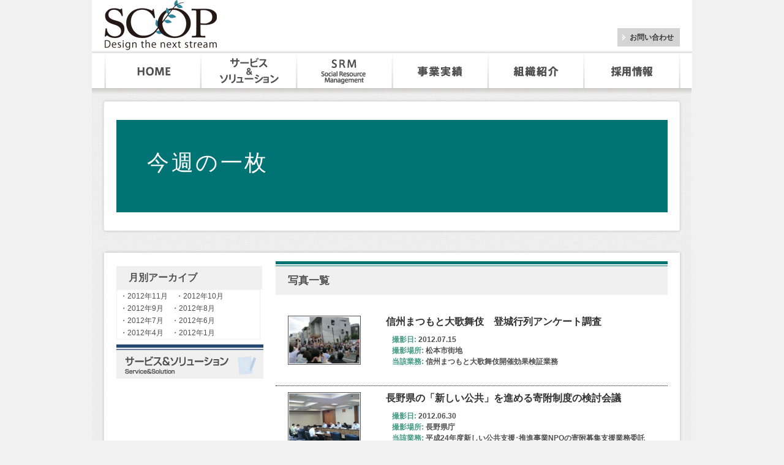

--- FILE ---
content_type: text/html; charset=UTF-8
request_url: https://npo-scop.jp/weekly-photo/page/2/
body_size: 4439
content:
<!DOCTYPE html>
<html dir="ltr" lang="ja">

<head>
	<meta charset="UTF-8" />
	<title>今週の一枚 | 特定非営利活動法人SCOP</title>
	<link rel="profile" href="http://gmpg.org/xfn/11" />
	<link rel="stylesheet" type="text/css" media="all" href="https://npo-scop.jp/renewal/wp-content/themes/npo-scop/style.css" />
	<link rel="pingback" href="http://npo-scop.jp/renewal/xmlrpc.php" />
	<link rel='stylesheet' id='contact-form-7-css'  href='https://npo-scop.jp/renewal/wp-content/plugins/contact-form-7/styles.css?ver=3.0.1' type='text/css' media='all' />
<script type='text/javascript' src='https://npo-scop.jp/renewal/wp-includes/js/l10n.js?ver=20101110'></script>
<script type='text/javascript' src='https://npo-scop.jp/renewal/wp-includes/js/jquery/jquery.js?ver=1.4.4'></script>
<link rel="EditURI" type="application/rsd+xml" title="RSD" href="https://npo-scop.jp/renewal/xmlrpc.php?rsd" />
<link rel="wlwmanifest" type="application/wlwmanifest+xml" href="https://npo-scop.jp/renewal/wp-includes/wlwmanifest.xml" /> 
<link rel='index' title='特定非営利活動法人SCOP' href='https://npo-scop.jp/' />
<meta name="generator" content="WordPress 3.1.4" />
<style type="text/css" media="screen">#searchword { background-color: #fff9c8;text-decoration: inherit; }</style>
	<script type="text/javascript" src="https://ajax.googleapis.com/ajax/libs/jquery/1.7.1/jquery.min.js"></script>
	<script type="text/javascript" src="/renewal/wp-content/themes/npo-scop/javascript/jquery_cookie.js"></script>
	<script type="text/javascript" src="/renewal/wp-content/themes/npo-scop/javascript/slides.js"></script>
	<script type="text/javascript" src="/renewal/wp-content/themes/npo-scop/javascript/acc.js"></script>
	<script type="text/javascript" src="/renewal/wp-content/themes/npo-scop/javascript/allcheck.js"></script>
	<script type="text/javascript" src="/renewal/wp-content/themes/npo-scop/javascript/imgPreview.js"></script>
	<script type="text/javascript" src="/renewal/wp-content/themes/npo-scop/javascript/confirm/popupwindow.js"></script>
	<script type="text/javascript" src="/renewal/wp-content/themes/npo-scop/javascript/confirm/contact_confirm.js"></script>
	<script type="text/javascript" src="/renewal/wp-content/themes/npo-scop/javascript/jquery.corner.js"></script>
	<script type="text/javascript" src="/renewal/wp-content/themes/npo-scop/javascript/config.js"></script>
	<link rel='stylesheet' id='popupwindow' href='/renewal/wp-content/themes/npo-scop/javascript/confirm/css/popupwindow.css' type='text/css' media='all' />
</head>

<body class="archive paged post-type-archive post-type-archive-weekly-photo paged-2 post-type-paged-2">
	<div id="wrapper" class="hfeed">
					<div id="header">
				<div id="masthead">
					<div id="access" role="navigation">
						<div class="header-menu">
							<a href="/"><img src="/renewal/wp-content/themes/npo-scop/images/header/scop_logo_new.png" class="scop-logo" width="589" height="255" /></a>
														<p class="header-button"><a href="/inquiry/">お問い合わせ</a></p>
						</div>
												<div class="main-menu weekly-photo"><ul id="menu-main-menu" class="menu"><li id="menu-item-104" class="home menu-item menu-item-type-post_type menu-item-object-page menu-item-104"><a href="https://npo-scop.jp/">HOME</a></li>
<li id="menu-item-334" class="service menu-item menu-item-type-post_type menu-item-object-page menu-item-334"><a href="https://npo-scop.jp/service/content/">サービス&#038;ソリューション</a></li>
<li id="menu-item-335" class="srm menu-item menu-item-type-post_type menu-item-object-page menu-item-335"><a href="https://npo-scop.jp/srm/model/">SRM</a></li>
<li id="menu-item-1380" class="results menu-item menu-item-type-post_type menu-item-object-page menu-item-1380"><a href="https://npo-scop.jp/results/">事業実績</a></li>
<li id="menu-item-440" class="intro menu-item menu-item-type-post_type menu-item-object-page menu-item-440"><a href="https://npo-scop.jp/intro/message/">組織紹介</a></li>
<li id="menu-item-304" class="recruit menu-item menu-item-type-post_type menu-item-object-page menu-item-304"><a href="https://npo-scop.jp/recruit/">採用・インターンシップ情報</a></li>
</ul></div>					</div><!-- #access -->
					<div id="branding" class="post-4469 weekly-photo type-weekly-photo status-publish hentry">
													<div class="header-banner weekly-photo">
																<p>今週の一枚</p>
							</div>
										</div><!-- #branding -->
			</div><!-- #masthead -->
	</div><!-- #header -->
<div id="main_wrapper">
	<div id="main">
		<div id="container">
			<div id="content" role="main">

			
<div class="entry-content weekly-photo">
	<div id="top" class="sub-content">
		<h1>写真一覧</h1>
		

		<div id="post-4469" class="post-4469 weekly-photo type-weekly-photo status-publish hentry">
			<div class="image imgPreview">
								<a href="http://npo-scop.jp/renewal/wp-content/uploads/2012/07/f72a19e463a23ef1afc5628c1bd0e8c9.jpg" title="信州まつもと大歌舞伎　登城行列アンケート調査"><img width="115" height="76" src="http://npo-scop.jp/renewal/wp-content/uploads/2012/07/f72a19e463a23ef1afc5628c1bd0e8c9-120x80.jpg" class="attachment-115x115 wp-post-image" alt="松本歌舞伎" title="信州まつもと大歌舞伎　登城行列アンケート調査" /></a>
			</div>
			<div class="information">
				<p class="title">信州まつもと大歌舞伎　登城行列アンケート調査</p>
				<p class="category">
								撮影日: <span>2012.07.15</span>
												<br />撮影場所: <span>松本市街地</span>
												<br />当該業務: <span>信州まつもと大歌舞伎開催効果検証業務</span>
								</p>
			</div><!-- information -->
			<div class="clear"></div>
		</div><!-- #post-## -->
		<div id="post-3662" class="post-3662 weekly-photo type-weekly-photo status-publish hentry">
			<div class="image imgPreview">
								<a href="http://npo-scop.jp/renewal/wp-content/uploads/2012/07/6bb751d77cf9812ca258440cccd92cf21.jpg" title="長野県の「新しい公共」を進める寄附制度の検討会議"><img width="115" height="86" src="http://npo-scop.jp/renewal/wp-content/uploads/2012/07/6bb751d77cf9812ca258440cccd92cf21-180x135.jpg" class="attachment-115x115 wp-post-image" alt="131-1202.NPO寄付募集（20120629）_s" title="長野県の「新しい公共」を進める寄附制度の検討会議" /></a>
			</div>
			<div class="information">
				<p class="title">長野県の「新しい公共」を進める寄附制度の検討会議</p>
				<p class="category">
								撮影日: <span>2012.06.30</span>
												<br />撮影場所: <span>長野県庁</span>
												<br />当該業務: <span>平成24年度新しい公共支援･推進事業NPOの寄附募集支援業務委託</span>
								</p>
			</div><!-- information -->
			<div class="clear"></div>
		</div><!-- #post-## -->
		<div id="post-3641" class="post-3641 weekly-photo type-weekly-photo status-publish hentry">
			<div class="image imgPreview">
								<a href="http://npo-scop.jp/renewal/wp-content/uploads/2012/06/forum0622.jpg" title="第25回地方シンクタンクフォーラム『人口減少・超高齢化時代の地域経営』は、無事終了しました。</BR>多数の方にご参加して頂きました。</BR>誠にありがとうございました。"><img width="115" height="86" src="http://npo-scop.jp/renewal/wp-content/uploads/2012/06/forum0622-180x135.jpg" class="attachment-115x115 wp-post-image" alt="第25回地方シンクタンクフォーラム" title="第25回地方シンクタンクフォーラム『人口減少・超高齢化時代の地域経営』は、無事終了しました。&lt;/BR&gt;多数の方にご参加して頂きました。&lt;/BR&gt;誠にありがとうございました。" /></a>
			</div>
			<div class="information">
				<p class="title">第25回地方シンクタンクフォーラム『人口減少・超高齢化時代の地域経営』は、無事終了しました。</BR>多数の方にご参加して頂きました。</BR>誠にありがとうございました。</p>
				<p class="category">
								撮影日: <span>2012.06.22</span>
												<br />撮影場所: <span>長野市（メルパルク長野）</span>
												<br />当該業務: <span>【自主企画】第25回地方シンクタンクフォーラム</span>
								</p>
			</div><!-- information -->
			<div class="clear"></div>
		</div><!-- #post-## -->
		<div id="post-3584" class="post-3584 weekly-photo type-weekly-photo status-publish hentry">
			<div class="image imgPreview">
								<a href="http://npo-scop.jp/renewal/wp-content/uploads/2012/06/bce76799d36c556cd02f90c1e59d09f5.jpg" title="観光情報サイト「いいときナビ（長野市飯綱高原・戸隠・鬼無里）」のコンテンツ作成に伴う現地取材"><img width="115" height="76" src="http://npo-scop.jp/renewal/wp-content/uploads/2012/06/bce76799d36c556cd02f90c1e59d09f5-120x80.jpg" class="attachment-115x115 wp-post-image" alt="SONY DSChttp://npo-scop.jp/renewal/wp-admin/media-upload.php?post_id=3584&amp;type=image&amp;tab=gallery#" title="観光情報サイト「いいときナビ（長野市飯綱高原・戸隠・鬼無里）」のコンテンツ作成に伴う現地取材" /></a>
			</div>
			<div class="information">
				<p class="title">観光情報サイト「いいときナビ（長野市飯綱高原・戸隠・鬼無里）」のコンテンツ作成に伴う現地取材</p>
				<p class="category">
								撮影日: <span>2012.06.01</span>
												<br />撮影場所: <span>大谷地湿原（フォレストミュージアム）</span>
												<br />当該業務: <span>いいとき観光Webページ等発展・更新業務</span>
								</p>
			</div><!-- information -->
			<div class="clear"></div>
		</div><!-- #post-## -->
		<div id="post-3363" class="post-3363 weekly-photo type-weekly-photo status-publish hentry">
			<div class="image imgPreview">
								<a href="http://npo-scop.jp/renewal/wp-content/uploads/2012/04/60_2.jpg" title="松本市西部コミュニティバスのバス停設置"><img width="115" height="76" src="http://npo-scop.jp/renewal/wp-content/uploads/2012/04/60_2-120x80.jpg" class="attachment-115x115 wp-post-image" alt="Bus Stop Setting" title="松本市西部コミュニティバスのバス停設置" /></a>
			</div>
			<div class="information">
				<p class="title">松本市西部コミュニティバスのバス停設置</p>
				<p class="category">
								撮影日: <span>2012.04.01</span>
												<br />撮影場所: <span>松本市西部</span>
												</p>
			</div><!-- information -->
			<div class="clear"></div>
		</div><!-- #post-## -->
		<div id="post-1396" class="post-1396 weekly-photo type-weekly-photo status-publish hentry">
			<div class="image imgPreview">
								<a href="http://npo-scop.jp/renewal/wp-content/uploads/2012/01/1562921.jpg" title="長期滞在型観光の普及に向けた検討会 in白馬"><img width="115" height="81" src="http://npo-scop.jp/renewal/wp-content/uploads/2012/01/1562921-120x85.jpg" class="attachment-115x115 wp-post-image" alt="1562921" title="長期滞在型観光の普及に向けた検討会 in白馬" /></a>
			</div>
			<div class="information">
				<p class="title">長期滞在型観光の普及に向けた検討会 in白馬</p>
				<p class="category">
								撮影日: <span>2012.01.07</span>
												<br />撮影場所: <span>白馬村役場会議室</span>
												<br />当該業務: <span>外国人インバウンド事業</span>
								</p>
			</div><!-- information -->
			<div class="clear"></div>
		</div><!-- #post-## -->

<div class='results pagination'><a href='https://npo-scop.jp/weekly-photo/' class='inactive' >1</a><span class='current'>2</span></div>

		<div class="toppage-link">
		<a href="#top">&emsp;&emsp;&emsp;&emsp;</a>
		</div>
	</div>
</div>


			</div><!-- #content -->
		</div><!-- #container -->

		
		<div id="archivebox">
			<div class="archive">
				<p class="title">月別アーカイブ</p>
				<ul>
						<li>・<a href='https://npo-scop.jp/2012/11/?post_type=weekly-photo'title='2012年11月'>2012年11月</a></li>
	<li>・<a href='https://npo-scop.jp/2012/10/?post_type=weekly-photo'title='2012年10月'>2012年10月</a></li>
	<li>・<a href='https://npo-scop.jp/2012/09/?post_type=weekly-photo'title='2012年9月'>2012年9月</a></li>
	<li>・<a href='https://npo-scop.jp/2012/08/?post_type=weekly-photo'title='2012年8月'>2012年8月</a></li>
	<li>・<a href='https://npo-scop.jp/2012/07/?post_type=weekly-photo'title='2012年7月'>2012年7月</a></li>
	<li>・<a href='https://npo-scop.jp/2012/06/?post_type=weekly-photo'title='2012年6月'>2012年6月</a></li>
	<li>・<a href='https://npo-scop.jp/2012/04/?post_type=weekly-photo'title='2012年4月'>2012年4月</a></li>
	<li>・<a href='https://npo-scop.jp/2012/01/?post_type=weekly-photo'title='2012年1月'>2012年1月</a></li>
				</ul>
			</div>
		</div>

						<div id="banner">
						<a href="/service/content/"><img src="/renewal/wp-content/themes/npo-scop/images/sidebar/banner-ss.png"></a>
											</div><!-- #banner -->	</div><!-- #main -->
	</div><!-- #main_wrapper -->
	<div class="clear"></div>
		<div id="footer" role="contentinfo">
		<div id="colophon">
			<div class="footer-menu-main">
				<div class="footer-menu"><ul id="menu-footer-menu" class="menu"><li id="menu-item-112" class="menu-item menu-item-type-post_type menu-item-object-page menu-item-112"><a href="https://npo-scop.jp/">HOME</a></li>
<li id="menu-item-1458" class="menu-item menu-item-type-post_type menu-item-object-page menu-item-1458"><a href="https://npo-scop.jp/results/">事業実績</a></li>
<li id="menu-item-482" class="menu-item menu-item-type-post_type menu-item-object-page menu-item-482"><a href="https://npo-scop.jp/intro/message/">組織紹介</a></li>
<li id="menu-item-111" class="menu-item menu-item-type-post_type menu-item-object-page menu-item-111"><a href="https://npo-scop.jp/inquiry/">お問い合わせ</a></li>
<li id="menu-item-110" class="menu-item menu-item-type-post_type menu-item-object-page menu-item-110"><a href="https://npo-scop.jp/sitemap/">サイトマップ</a></li>
<li id="menu-item-109" class="menu-item menu-item-type-post_type menu-item-object-page menu-item-109"><a href="https://npo-scop.jp/privacy/">個人情報保護方針</a></li>
</ul></div>			</div><!-- .footer-menu-main -->
			<div class="notice corner2"><p>本件に関するお問い合わせは下記までお願い致します。</p></div>
			<div class="footer-content">
				<p class="title">特定非営利活動法人 SCOP<span class="print">(http://www.npo-scop.jp/)</span></p>
				<div class="info-list">
					<div class="info">
						<p class="name">【松本本部】</p>
						<p class="address">〒390-0811 長野県松本市中央2丁目3番17号 知新堂ビル3階A</p>
						<div class="clear"></div>
						<div class="access">
						<p class="caption corner">Tel</p><p class="caption print">電話:</p><p class="tel">0263-36-9180</p>
						<p class="caption corner">Fax</p><p class="caption print">FAX:</p><p class="fax">0263-36-9185</p>
						<p class="caption corner">Mail</p><p class="mail">info@npo-scop.jp</p>
						</div>
					</div>
				</div><!-- .info-list -->
				<p class="copyright">copyright SCOP 2011 All right reserved.</p>
			</div><!-- .footer-content -->
		</div><!-- #colophon -->
	</div><!-- #footer -->
	
</div><!-- #wrapper -->

<script type='text/javascript' src='https://npo-scop.jp/renewal/wp-content/plugins/contact-form-7/jquery.form.js?ver=2.52'></script>
<script type='text/javascript' src='https://npo-scop.jp/renewal/wp-content/plugins/contact-form-7/scripts.js?ver=3.0.1'></script>

<!-- tracker added by Ultimate Google Analytics plugin v1.6.0: http://www.oratransplant.nl/uga -->
<script type="text/javascript">
var gaJsHost = (("https:" == document.location.protocol) ? "https://ssl." : "http://www.");
document.write(unescape("%3Cscript src='" + gaJsHost + "google-analytics.com/ga.js' type='text/javascript'%3E%3C/script%3E"));
</script>
<script type="text/javascript">
var pageTracker = _gat._getTracker("UA-32479000-1");
pageTracker._initData();
pageTracker._trackPageview();
</script>
</body>
</html>


--- FILE ---
content_type: text/css
request_url: https://npo-scop.jp/renewal/wp-content/themes/npo-scop/style.css
body_size: 25350
content:
@charset "utf-8";
/*
Theme Name: NPO-SCOP
Theme URI: http://npo-scop.jp/
Description: 
Author: NPO-SCOP
Version: 1.2
License: GNU General Public License
License URI: license.txt
*/


/* =Reset default browser CSS. Based on work by Eric Meyer: http://meyerweb.com/eric/tools/css/reset/index.html
-------------------------------------------------------------- */

html, body, div, span, applet, object, iframe,
h1, h2, h3, h4, h5, h6, p, blockquote, pre,
a, abbr, acronym, address, big, cite, code,
del, dfn, em, font, img, ins, kbd, q, s, samp,
small, strike, strong, sub, sup, tt, var,
b, u, i, center,
dl, dt, dd, ol, ul, li,
fieldset, form, label, legend,
table, caption, tbody, tfoot, thead, tr, th, td {
	background: transparent;
	border: 0;
	margin: 0;
	padding: 0;
	vertical-align: baseline;
}
body {
	line-height: 1;
}
h1, h2, h3, h4, h5, h6 {
	clear: both;
	font-weight: normal;
}
ol, ul {
	list-style: none;
}
blockquote {
	quotes: none;
}
blockquote:before, blockquote:after {
	content: '';
	content: none;
}
del {
	text-decoration: line-through;
}
/* tables still need 'cellspacing="0"' in the markup */
table {
	border-collapse: collapse;
	border-spacing: 0;
}
a img {
	border: none;
}

/* =Layout
-------------------------------------------------------------- */

/*
LAYOUT: Two columns
DESCRIPTION: Two-column fixed layout with one sidebar right of content
*/

#container {
	float: right;
	/*margin: 0 -240px 0 0;*/
	width: 660px;
}

#container.one-column {
	margin: 0;
	width: 940px;
}

#content {
	margin: 0 20px 0 0;
}

#primary,
#archivebox,
#infobox,
#banner {
	float: left;
	overflow: hidden;
	width: 240px;
	margin: 0 20px;
}
#infobox,
#banner {
	clear: left;
}
#footer {
	clear: both;
	width: 100%;
}

#primary {
	overflow: hidden;
	margin-bottom: 19px;
	background-image: url("images/sidebar/sidebar-menu-header.png");
	background-repeat: repeat-x;
}

#primary ul.menu {
	margin: 7px 0 0 0;
}

#primary ul.menu li {
	/*list-style-type: none;*/
	width: 240px;
	height: 39px;
	/*background-color: #303030;*/
}

/*#primary ul.menu.service li.page-item-174 {
	height: 170px;
}
*/

#primary ul.menu.newest-projects ul,
#primary ul.menu.intro ul,
#primary ul.menu.srm ul,
#primary ul.menu.privacy ul,
#primary ul.menu.service ul,
#primary ul.menu.recruit ul,
#primary ul.menu.results ul {
	/*list-style-type: none;*/
	width: 240px;
	/*height: 38px;*/
	/*background-color: #303030;*/
	margin: 0 0 0 0;
	padding: 0;
}

#primary ul.menu.newest-projects li,
#primary ul.menu.intro li,
#primary ul.menu.srm li,
#primary ul.menu.privacy li,
#primary ul.menu.service li,
#primary ul.menu.recruit li,
#primary ul.menu.results li {
	list-style-type: none;
	padding: 0;
	width: 240px;
	/*height: 38px;*/
	height: auto;
	border-top: 1px solid #ffffff;
}

#primary ul.menu a {
	/*text-decoration: none;
	color: #cfcfcf;*/
	display: block;
	/*display: inline-block\9;*/ /* for over IE8 */
	overflow: hidden;
	padding-left: 240px;
	max-width: 240px;
	height : 39px;
	/*padding-left: 4em;*/
}

#primary ul.menu.intro a {
	background-image: url("images/sidebar/sidebar-menu-list.png");
	background-position: 0 0;
	padding-left: 20px;
	line-height: 38px;
	height: 38px;
	font-weight: bold;
	color: #505050;
	font-size: 16px;
	background-color: #780000;
	text-decoration: none;
	display: block;
	/*display: inline-block\9;*/ /* for over IE8 */
	overflow: hidden;
}

#primary ul.menu.newest-projects a {
	background-image: url("images/sidebar/sidebar-menu-list.png");
	background-position: 0 0;
	padding-left: 20px;
	line-height: 38px;
	height: 38px;
	/*font-family: "MS UI Gothic";*/
	font-weight: bold;
	color: #505050;
	font-size: 16px;
	background-color: #285a87;
	text-decoration: none;
	/*display: block;*/
	/*display: inline-block\9;*/ /* for over IE8 */
	overflow: hidden;
}

#primary ul.menu.srm a {
	background-image: url("images/sidebar/sidebar-menu-list.png");
	background-position: 0 0;
	padding-left: 20px;
	line-height: 38px;
	height: 38px;
	/*font-family: "MS UI Gothic";*/
	font-weight: bold;
	color: #505050;
	font-size: 16px;
	background-color: #285a87;
	text-decoration: none;
	/*display: block;*/
	/*display: inline-block\9;*/ /* for over IE8 */
	overflow: hidden;
}

#primary ul.menu.privacy a {
	background-image: url("images/sidebar/sidebar-menu-list.png");
	background-position: 0 0;
	padding-left: 20px;
	line-height: 38px;
	height: 38px;
	/*font-family: "MS UI Gothic";*/
	font-weight: bold;
	color: #505050;
	font-size: 16px;
	background-color: #646464;
	text-decoration: none;
	/*display: block;*/
	/*display: inline-block\9;*/ /* for over IE8 */
	overflow: hidden;
}

#primary ul.menu.service a {
	background-image: url("images/sidebar/sidebar-menu-list.png");
	background-position: 0 0;
	padding-left: 20px;
	line-height: 38px;
	height: 38px;
	/*font-family: "MS UI Gothic";*/
	font-weight: bold;
	color: #505050;
	font-size: 16px;
	background-color: #244771;
	text-decoration: none;
	/*display: block;*/
	/*display: inline-block\9;*/ /* for over IE8 */
	overflow: hidden;
}

#primary ul.menu.recruit a {
	background-image: url("images/sidebar/sidebar-menu-list.png");
	background-position: 0 0;
	padding-left: 20px;
	line-height: 38px;
	height: 38px;
	/*font-family: "MS UI Gothic";*/
	font-weight: bold;
	color: #505050;
	font-size: 16px;
	background-color: #244771;
	text-decoration: none;
	/*display: block;*/
	/*display: inline-block\9;*/ /* for over IE8 */
	overflow: hidden;
}

#primary ul.menu.results a {
	background-image: url("images/sidebar/sidebar-menu-list.png");
	background-position: 0 0;
	padding-left: 20px;
	line-height: 38px;
	height: 38px;
	/*font-family: "MS UI Gothic";*/
	font-weight: bold;
	color: #505050;
	font-size: 16px;
	background-color: #007475;
	text-decoration: none;
	/*display: block;*/
	/*display: inline-block\9;*/ /* for over IE8 */
	overflow: hidden;
}

#primary ul.menu.intro li.current-menu-item a,
#primary ul.menu.intro a:hover {
	color: #ffffff;
	background-position: -240px 0;
}

#primary ul.menu.newest-projects li.current-menu-item a,
#primary ul.menu.newest-projects a:hover {
	color: #ffffff;
	background-position: -240px 0;
}

#primary ul.menu.srm li.current-menu-item a,
#primary ul.menu.srm a:hover {
	color: #ffffff;
	background-position: -240px 0;
}

#primary ul.menu.srm li.acc a.opened {
	color: #505050;
	background-position: -480px 0;
}

#primary ul.menu.privacy li.current-menu-item a,
#primary ul.menu.privacy a:hover {
	color: #ffffff;
	background-position: -240px 0;
}

#primary ul.menu.service li.current-menu-item a,
#primary ul.menu.service a:hover {
	color: #ffffff;
	background-position: -240px 0;
}

#primary ul.menu.recruit li.current-menu-item a,
#primary ul.menu.recruit a:hover {
	color: #ffffff;
	background-position: -240px 0;
}

#primary ul.menu.results li.current-menu-item a,
#primary ul.menu.results a:hover {
	color: #ffffff;
	background-position: -240px 0;
}

#primary ul.sub-menu {
	width: 240px;
}

#primary ul.sub-menu li {
	/*height: 38px;*/
	height: auto;
}

#primary ul.menu ul.sub-menu a,
#primary ul.menu li.current-menu-item ul.sub-menu a {
	padding-left: 38px;
	height: 37px;
	line-height: 37px;
	background-image: url("images/sidebar/sidebar-sub-menu.png");
	background-position: 0 0;
	font-size: 12px;
	line-height: 42px;
	color: #505050;
	letter-spacing: -0.1em;
}

#primary ul.menu ul.sub-menu a:hover,
#primary ul.menu li.current-menu-item ul.sub-menu a:hover {
	background-position: -240px 0;
	color: #505050;
}

/*#primary ul.menu.service ul.children li.page-item-197 a {
	background-position: -240px -85px;
}

#primary ul.menu.service ul.children li.page-item-199 a {
	background-position: -240px -117.5px;
}

#primary ul.menu.service ul.children li.page-item-201 a {
	background-position: -240px -150px;
}

#primary ul.menu.service ul.children li.page-item-203 a {
	background-position: -240px -182.5px;
}

#primary ul.menu.service ul.children li.page-item-197,
#primary ul.menu.service ul.children li.page-item-199,
#primary ul.menu.service ul.children li.page-item-201,
#primary ul.menu.service ul.children li.page-item-203 {
	height: 32.5px;
}
*/

/*#primary ul.menu.project ul.children li.page-item-215 a {
	background-position: -240px -46px;
}*/

#primary ul.menu.project ul.children li.page-item-219 a {
	background-position: 0 -83px;
}

#primary ul.menu.project li.page-item-215,
#primary ul.menu.project li.page-item-219 {
	height: 37px;
}

#archivebox,
#infobox {
	background-color: #ffffff;
}

#archivebox .search,
#archivebox .news-list,
#archivebox .archive {
	margin: 8px 0;
}

/*#archivebox .archive p.title {
	font-weight: bold;
	color: #3c3c3c;
	font-size: 14px;
	background-color: #f0f0f0;
	height: 38px;
	line-height: 38px;
	padding-left: 20px;
}*/

#archivebox .archive ul {
	/*height: 70px;*/
	margin: 0 5px 0 0px;
	border: 1px solid #f0f0f0;
}

#archivebox .archive li {
	/*float: left;*/
	margin: 0 5px 0 5px;
	padding: 0;
	line-height: 17px;
	/*font-size: 8px;*/
	display: inline-block;
	*display: inline;
	*zoom: 1;
}

#archivebox .archive li a {
	line-height: 17px;
	margin: 0;
	text-decoration: none;
}

#archivebox .news-list,
#infobox .news-list {
	border: 1px solid #f0f0f0;
	margin: 0 0 10px 0;
}

#archivebox p.title,
#infobox .news-list p.title {
	font-size: 16px;
	font-weight: bold;
	color: #505050;
	background-color: #f0f0f0;
	height: 38px;
	line-height: 38px;
	padding: 0 0 0 20px;
	width: 218px;
}

#archivebox .news-list p.date,
#archivebox .news-list p.summary,
#infobox .news-list p.date,
#infobox .news-list p.summary,
#infobox .headline p.date,
#infobox .headline p.summary {
	width: 218px;
	margin: 0 0 0 10px;
	overflow: hidden;
}

#archivebox .news-list p.date,
#infobox .news-list p.date,
#infobox .headline p.date {
	padding-top: 10px;
	border-bottom: 1px dotted #505050;
}

#archivebox .news-list p.summary a,
#infobox .news-list p.summary a {
	color: #505050;
	text-decoration: none;
}

/*
LAYOUT: One column, no 

DESCRIPTION: One centered column with no sidebar
*/

#container.one-column #content {
	margin: 0 auto;
	width: 900px;
}

#container.one-column #content.staff {
	width: 605px;
}

/*
LAYOUT: Full width, no sidebar
DESCRIPTION: Full width content with no sidebar; used for attachment pages
*/

.single-attachment #content {
	margin: 0 auto;
	width: 900px;
}


/* =Fonts
-------------------------------------------------------------- */
body,
input,
textarea,
.page-title span,
.pingback a.url {
	/*font-family: Georgia, "Bitstream Charter", serif;
	font-family:'ヒラギノ角ゴ Pro W3','Hiragino Kaku Gothic Pro','メイリオ',Meiryo,'ＭＳ Ｐゴシック',sans-serif;*/
	font-family: "ヒラギノ角ゴ Pro W6","Hiragino Kaku Gothic Pro","メイリオ",Meiryo,Arial,Verdana,"ＭＳ Ｐゴシック",sans-serif;

}
/*h3#comments-title,*/
h3#reply-title,
#access .menu,
#access div.menu ul,
#cancel-comment-reply-link,
.form-allowed-tags,
#site-info,
#site-title,
#wp-calendar,
.entry-content label,
.entry-content tr th,
.entry-content thead th,
.entry-meta,
.entry-title,
.entry-utility,
#respond label,
.navigation,
.page-title,
.pingback p,
.reply,
.widget-title,
.wp-caption-text {
	/*font-family: "Helvetica Neue", Arial, Helvetica, "Nimbus Sans L", sans-serif;*/
	font-family:'ヒラギノ角ゴ Pro W3','Hiragino Kaku Gothic Pro','メイリオ',Meiryo,'ＭＳ Ｐゴシック',sans-serif;
}
/*input[type=submit] {
	font-family: "Helvetica Neue", Arial, Helvetica, "Nimbus Sans L", sans-serif;*/
}
pre {
	/*font-family: "Courier 10 Pitch", Courier, monospace;*/
}
code {
	/*font-family: Monaco, Consolas, "Andale Mono", "DejaVu Sans Mono", monospace;*/
}


/* =Structure
-------------------------------------------------------------- */

/* The main theme structure */
#access .menu-header,
div.menu,
#colophon,
#branding,
#main,
#wrapper,
#footer {
	margin: 0 auto;
	width: 940px;
}

#wrapper,
#main_wrapper,
#header,
#footer {
	width: 980px;
}

#wrapper.staff,
#wrapper.staff #main,
#wrapper.staff #container.one-column,
#wrapper.staff #conrainer.one-column #content {
	margin: 0 auto;
	width: 605px;
}

#wrapper {
	background: #fff;
	/*margin-top: 20px;*/
	/*padding: 0 20px;*/
	padding: 0;
}


/* =Global Elements
-------------------------------------------------------------- */

/* Main global 'theme' and typographic styles */
body {
	background: #f1f1f1;
}

body.staff {
	background: #ffffff;
}

body,
input,
textarea {
	color: #505050;
	font-size: 12px;
	line-height: 20px;
}
hr {
	background-color: #e7e7e7;
	border: 0;
	clear: both;
	height: 1px;
	margin-bottom: 18px;
}

ol {
	list-style: decimal;
	margin: 0 0 18px 1.5em;
}
ol ol {
	list-style: upper-alpha;
}
ol ol ol {
	list-style: lower-roman;
}
ol ol ol ol {
	list-style: lower-alpha;
}
ul ul,
ol ol,
ul ol,
ol ul {
	margin-bottom: 0;
}
/*dl {
	margin: 0 0 24px 0;
}
dt {
	font-weight: bold;
}
dd {
	margin-bottom: 18px;
}*/
strong {
	font-weight: bold;
}
cite,
em,
i {
	font-style: italic;
}
big {
	font-size: 131.25%;
}
ins {
	background: #ffc;
	text-decoration: none;
}
blockquote {
	font-style: italic;
	padding: 0 3em;
}
blockquote cite,
blockquote em,
blockquote i {
	font-style: normal;
}
pre {
	background: #f7f7f7;
	color: #222;
	line-height: 18px;
	margin-bottom: 18px;
	padding: 1.5em;
}
abbr,
acronym {
	border-bottom: 1px dotted #666;
	cursor: help;
}
sup,
sub {
	height: 0;
	line-height: 1;
	position: relative;
	vertical-align: baseline;
}
sup {
	bottom: 1ex;
}
sub {
	top: .5ex;
}
/*input[type="text"],
textarea {
	background: #f9f9f9;
	border: 1px solid #ccc;
	box-shadow: inset 1px 1px 1px rgba(0,0,0,0.1);
	-moz-box-shadow: inset 1px 1px 1px rgba(0,0,0,0.1);
	-webkit-box-shadow: inset 1px 1px 1px rgba(0,0,0,0.1);
	padding: 2px;
}*/

a {
	text-decoration: none;
}

a:link {
	color: #505050;
}
a:visited {
	color: #505050;
}
a:active,
a:hover {
	color: #505050;
}

/* Text meant only for screen readers */
.screen-reader-text {
	position: absolute;
	left: -9000px;
}


/* =Header
-------------------------------------------------------------- */

#header {
	/*padding: 30px 0 0 0;*/
	padding: 0;
}

#site-title {
	float: left;
	font-size: 30px;
	line-height: 36px;
	margin: 0 0 18px 0;
	width: 700px;
}
#site-title a {
	color: #000;
	font-weight: bold;
	text-decoration: none;
}
#site-description {
	clear: right;
	float: right;
	font-style: italic;
	margin: 15px 0 18px 0;
	width: 220px;
}

#branding {
	float: left;
	width: 980px;
	height: 269px;
	background-image: url("images/header/header-image-bg.png");
	background-repeat: no-repeat;
}

/* This is the custom header image */
#branding img,
#branding.think-conversation .image,
#branding.think-column .image,
#branding.think-staff-column .image {
	float: left;
	width: 900px;
	height: 184px;
	margin: 20px 20px 10px;
	padding: 0;
}

#branding .header-banner {
	float: left;
	width: 900px;
	height: 151px;
	margin: 52px 40px 0;
	padding: 0;
}

#branding.think-conversation .image,
#branding.think-column .image,
#branding.think-staff-column .image/*,
#slides .slide*/ {
	background-color: #73ADB5;
}

#branding.post-23 #slides .slide {
	background: none;
}

#branding .image p.title,
#branding .image .person-list {
	color: #ffffff;
	float: left;
	width: 510px;
	margin: 30px 0 0 30px;
	display: inline-block;
	*display: inline;
	zoom: 1;
}

#branding .image p.title {
	font-size: 24px;
	line-height: 30px;
}

#branding .image .person-list {
	font-size: 16px;
	line-height: 22px;
	margin-left: 50px;
	width: 490px;
}

#branding .image p.person,
#branding .image span.versus {
	width: auto;
	float: left;
}

#branding .image span.versus {
	line-height: 44px;
	font-size: 30px;
	width: 60px;
	text-align: center;
	color: #e0e0e0;
}

#branding .image p.person span.work,
#branding .image p.person span.name {
	display: block;
}


#branding.think-conversation .thumbnail,
#branding.think-column .thumbnail,
#branding.page .thumbnail {
	/*float: left;*/
	/*float: right;*/
	/*position: relative;*/
    display: block;
	overflow: hidden;
	width: 360px;
	height: 180px;
	*margin: -60px 0 0 0;
}

#branding.think-conversation .thumbnail .filter,
#branding.think-column .thumbnail .filter,
#branding.page .thumbnail .filter {
    position: absolute;
    display: block;
    /*left: 0px; top: -20px; right: -20px; bottom: -20px;*/
    /*-moz-box-shadow: inset 0 0 15px 15px #73ADB5;
    -webkit-box-shadow: inset 0px 0px 15px 15px #73ADB5;
    box-shadow: inset 0 0 15px 15px #73ADB5;*/
    /*-ms-filter:progid:DXImageTransform.Microsoft.Blur(color=#aaaaaa,direction=270,strength=15,pixelradius=15) zoom:1;
	filter:progid:DXImageTransform.Microsoft.Blur(color=#aaaaaa,direction=270,strength=15,pixelradius=15) zoom:1;*/
    /*-ms-filter:progid:DXImageTransform.Microsoft.Blur(pixelradius=15);
	filter:progid:DXImageTransform.Microsoft.Blur(pixelradius=15);*/
	/*behavior: url(javascript/PIE.htc);*/
    /*behavior: url(ie-css3.htc);*/
    content: "";
    z-index: 100;
}

#branding .thumbnail img {
	height: 180px;
	width: 360px;
	margin: 0;
	padding: 0;
	z-index: 1;
	/*position: relative;*/
    /*filter: progid:DXImageTransform.Microsoft.Shadow(color='#73ADB5', Strength=15, Direction=270) zoom: 1;*/
    /*-ms-filter:progid:DXImageTransform.Microsoft.Shadow(color=#aaaaaa,direction=270,strength=50);
	filter:progid:DXImageTransform.Microsoft.Shadow(color=#73ADB5,direction=270,strength=50);*/
    /*-ms-filter:progid:DXImageTransform.Microsoft.Blur(pixelradius=15);
	filter:progid:DXImageTransform.Microsoft.Blur(pixelradius=15);*/
}

#branding .header-banner p {
	color: #ffffff;
	font-size: 36px;
	line-height: 40px;
	letter-spacing: 0.1em;
	/*margin: 70px 0 0 50px;*/
	margin: 50px 0 0 50px;
}

#branding .header-banner.srm p {
	letter-spacing: 0;
}

#header .header1 {
	float: left;
}

/* =Menu
-------------------------------------------------------------- */

#access {
	/*background: #000;*/
	/*display: block;*/
	float: left;
	margin: 0 auto;
	width: 980px;
	height: 144px;
}

#access .header-menu {
	width: 980px;
	height: 82px;
	float: left;
	background-color: #ffffff;
}

#access .header-menu img.scop-logo {
	width: 260px;
	height: 82px;
	float: left;
	margin: 0 0 0 20px;
}

#access .header-menu p.header-button,
#access .header-menu form,
.not-found form {
	float: right;
	height: 30px;
	margin: 46px 20px 0 0;
	background-color: #d4d4d4;
	background-image: url("images/header/header-button.png");
	background-repeat: no-repeat;
}

.not-found form {
	float: none;
	margin: 0;
	width: 340px;
}

#access .header-menu p.header-button a,
#access .header-menu form fieldset,
.not-found form fieldset {
	padding: 0 5px 0 20px;
	line-height: 30px;
	text-decoration: none;
	color: #3c3c3c;
	font-weight: bold;
	height: 30px;
	display: block;
}

#access .header-menu p.header-button a {
	padding-right: 10px;
}

#access .header-menu form label,
.not-found form label {
	padding: 0 10px 0 0;
}

#access .header-menu form input[type="text"],
.not-found form input[type="text"] {
	/*line-height: 10px;*/
	height: 15px;
	line-height: 15px;
	font-size: 12px;
	width: 220px;
}

#access .header-menu form input[type="image"],
.not-found form input[type="image"] {
	width: 40px;
	height: 20px;
	position: relative;
	top: 5px;
}

#access .main-menu {
	width: 980px;
	height: 62px;
	float: left;
}

#access .main-menu ul {
	height: 62px;
	width: 980px;
	margin: 0;
	padding: 0;
	background-image: url("images/header/main-menu.png");
	background-repeat: no-repeat;
	background-position: 0 0;
}

#access .main-menu li {
	float: left;
	width: 156px; /* 154 + 2 */
	height: 57px;
	overflow: hidden;
}

#access .main-menu li.home {
	width: 157px;
}

#access .main-menu li.recruit {
	width: 163px;
}

#access .main-menu a {
	/*text-decoration: none;
	font-size: 12px;
	letter-spacing: normal;*/
	/*width: 126.3px;*/
	width: 156px;
	height: 57px;
	background-image: url("images/header/main-menu.png");
	background-repeat: no-repeat;
	background-positon: 0 0;
	display: block;
	overflow: hidden;
	/*padding-top: 72px;*/
	margin-right: 2px;
	font-size: 0;
	color: #ffffff;
}

#access .main-menu li.home a {
	width: 156px;
}

#access .main-menu li.recruit a {
	width: 161px;
}

#access .main-menu li.home {
	margin: 5px 0 0 22px;
}

#access .main-menu li.service,
#access .main-menu li.srm,
#access .main-menu li.results,
#access .main-menu li.intro,
#access .main-menu li.recruit,
#access .main-menu li.link {
	margin: 5px 0 0 0;
}

#access .main-menu li.home a {
	background-position: -22px -5px;
}

#access .main-menu li.home a:hover,
#access .main-menu li.home.current-menu-item a:hover {
	background-position: -22px -67px;
}

#access .main-menu li.home.current-menu-item a {
	background-position: -22px -129px;
}

#access .main-menu li.service a {
	background-position: -179px -5px;
}

#access .main-menu li.service a:hover,
#access .main-menu li.service.current-menu-item a:hover {
	background-position: -179px -67px;
}

#access .main-menu li.service.current-menu-item a {
	background-position: -179px -129px;
}

#access .main-menu li.srm a {
	background-position: -335px -5px;
}

#access .main-menu li.srm a:hover,
#access .main-menu li.srm.current-menu-item a:hover {
	background-position: -335px -67px;
}

#access .main-menu.srm li.srm a,
#access .main-menu li.srm.current-menu-item a {
	background-position: -335px -129px;
}

#access .main-menu li.results a {
	background-position: -491px -5px;
}

#access .main-menu li.results a:hover,
#access .main-menu li.results.current-menu-item a:hover {
	background-position: -491px -67px;
}

#access .main-menu.results li.results a,
#access .main-menu li.results.current-menu-item a {
	background-position: -491px -129px;
}

#access .main-menu li.intro a {
	background-position: -647px -5px;
}

#access .main-menu li.intro a:hover,
#access .main-menu li.intro.current-menu-item a:hover {
	background-position: -647px -67px;
}

#access .main-menu.intro li.intro a,
#access .main-menu li.intro.current-menu-item a {
	background-position: -647px -129px;
}

#access .main-menu li.recruit a {
	background-position: -803px -5px;
}

#access .main-menu li.recruit a:hover,
#access .main-menu li.recruit.current-menu-item a:hover {
	background-position: -803px -67px;
}

#access .main-menu li.recruit.current-menu-item a {
	background-position: -803px -129px;
}

#access .header2 {
	float: left;
}

#access .header2 ul {
	width: 120px;
	height: 30px;
	margin: 0;
	padding: 0;
}

#access .header2 li {
	width: 120px;
	height: 15px;
	display: block;
	line-height: 15px;
}

#access .header2 a {
	line-height: 15px;
	text-decoration: none;
	font-size: 12px;
}

#access .search {
	width: 190px;
	height: 20px;
	float: left;
}

/*#access .menu-header,
div.menu {
	font-size: 13px;
	margin-left: 12px;
	width: 928px;
}
#access .menu-header ul,
div.menu ul {
	list-style: none;
	margin: 0;
}
#access .menu-header li,
div.menu li {
	float: left;
	position: relative;
}
#access a {
	color: #aaa;
	display: block;
	line-height: 38px;
	padding: 0 10px;
	text-decoration: none;
}
#access ul ul {
	box-shadow: 0px 3px 3px rgba(0,0,0,0.2);
	-moz-box-shadow: 0px 3px 3px rgba(0,0,0,0.2);
	-webkit-box-shadow: 0px 3px 3px rgba(0,0,0,0.2);
	display: none;
	position: absolute;
	top: 38px;
	left: 0;
	float: left;
	width: 180px;
	z-index: 99999;
}
#access ul ul li {
	min-width: 180px;
}
#access ul ul ul {
	left: 100%;
	top: 0;
}
#access ul ul a {
	background: #333;
	line-height: 1em;
	padding: 10px;
	width: 160px;
	height: auto;
}
#access li:hover > a,
#access ul ul :hover > a {
	background: #333;
	color: #fff;
}
#access ul li:hover > ul {
	display: block;
}
#access ul li.current_page_item > a,
#access ul li.current-menu-ancestor > a,
#access ul li.current-menu-item > a,
#access ul li.current-menu-parent > a {
	color: #fff;
}
* html #access ul li.current_page_item a,
* html #access ul li.current-menu-ancestor a,
* html #access ul li.current-menu-item a,
* html #access ul li.current-menu-parent a,
* html #access ul li a:hover {
	color: #fff;
}
*/

/* =Content
-------------------------------------------------------------- */

#main {
	clear: both;
	overflow: hidden;
	padding: 14px 0 0 0;
	background-color: #ffffff;
}

#main_wrapper {
	background-image: url(images/content/main-image-bg.png);
	background-repeat: repeat-y;
}

#wrapper.staff #main_wrapper {
	width: 605px;
}

#wrapper.staff #main {
	padding: 25px 0 0 0;
}

#content {
	/*margin-bottom: 36px;*/
}
#content,
#content input,
#content textarea {
	/*color: #333;
	font-size: 16px;
	line-height: 24px;*/
}
#content pre,
#content kbd,
#content tt,
#content var {
	font-size: 15px;
	line-height: 21px;
}
#content code {
	font-size: 13px;
}
.hentry {
	margin: 0 0 0 0;
}
.home .sticky {
	background: #f2f7fc;
	border-top: 4px solid #000;
	margin-left: -20px;
	margin-right: -20px;
	padding: 18px 20px;
}
.single .hentry {
	margin: 0 0 36px 0;
}
.page-title {
	color: #000;
	font-size: 14px;
	font-weight: bold;
	margin: 0 0 36px 0;
}
.page-title span {
	color: #333;
	font-size: 16px;
	font-style: italic;
	font-weight: normal;
}
.page-title a:link,
.page-title a:visited {
	color: #888;
	text-decoration: none;
}
.page-title a:active,
.page-title a:hover {
	color: #ff4b33;
}
#content .entry-title {
	color: #000;
	font-size: 21px;
	font-weight: bold;
	line-height: 1.3em;
	margin-bottom: 0;
}
.entry-title a:link,
.entry-title a:visited {
	color: #000;
	text-decoration: none;
}
.entry-title a:active,
.entry-title a:hover {
	color: #ff4b33;
}
.entry-meta {
	color: #888;
	font-size: 12px;
}
.entry-meta abbr,
.entry-utility abbr {
	border: none;
}
.entry-meta abbr:hover,
.entry-utility abbr:hover {
	border-bottom: 1px dotted #666;
}
.entry-content,
.entry-summary {
	clear: both;
	padding: 0 0 0 0;
}
#content .entry-summary p:last-child {
	margin-bottom: 12px;
}
.entry-content fieldset {
	border: 1px solid #e7e7e7;
	margin: 0 0 24px 0;
	padding: 24px;
}
.entry-content fieldset legend {
	background: #fff;
	color: #000;
	font-weight: bold;
	padding: 0 24px;
}
.entry-content input {
	/*margin: 0 0 24px 0;*/
}
.entry-content input.file,
.entry-content input.button {
	margin-right: 24px;
}
/*.entry-content label {
	color: #888;
	font-size: 12px;
}*/
.entry-content select {
	margin: 0 0 24px 0;
}
.entry-content sup,
.entry-content sub {
	font-size: 10px;
}
.entry-content blockquote.left {
	float: left;
	margin-left: 0;
	margin-right: 24px;
	text-align: right;
	width: 33%;
}
.entry-content blockquote.right {
	float: right;
	margin-left: 24px;
	margin-right: 0;
	text-align: left;
	width: 33%;
}
.page-link {
	clear: both;
	color: #000;
	font-weight: bold;
	margin: 0 0 22px 0;
	word-spacing: 0.5em;
}
.page-link a:link,
.page-link a:visited {
	background: #f1f1f1;
	color: #333;
	font-weight: normal;
	padding: 0.5em 0.75em;
	text-decoration: none;
}
.home .sticky .page-link a {
	background: #d9e8f7;
}
.page-link a:active,
.page-link a:hover {
	color: #ff4b33;
}
body.page .edit-link {
	clear: both;
	display: block;
}
#entry-author-info {
	background: #f2f7fc;
	border-top: 4px solid #000;
	clear: both;
	font-size: 14px;
	line-height: 20px;
	margin: 24px 0;
	overflow: hidden;
	padding: 18px 20px;
}
#entry-author-info #author-avatar {
	background: #fff;
	border: 1px solid #e7e7e7;
	float: left;
	height: 60px;
	margin: 0 -104px 0 0;
	padding: 11px;
}
#entry-author-info #author-description {
	float: left;
	margin: 0 0 0 104px;
}
#entry-author-info h2 {
	color: #000;
	font-size: 100%;
	font-weight: bold;
	margin-bottom: 0;
}
.entry-utility {
	clear: both;
	color: #888;
	font-size: 12px;
	line-height: 18px;
}
.entry-meta a,
.entry-utility a {
	color: #888;
}
.entry-meta a:hover,
.entry-utility a:hover {
	color: #ff4b33;
}
#content .video-player {
	padding: 0;
}

/* HOMEページ */
#home-main,
#think-main {
	width: 570px;
	float: left;
	margin: 0 30px 0 0;
	padding: 0;
}

#home-sub,
#think-sub {
	width: 300px;
	float: right;
	margin: 0;
	padding: 0;
}

#think-main h1,
#think-sub h1,
#home-main h1,
#home-sub h1,
#infobox h1 {
	background-image: url("images/content/content-title.png");
	background-position: 0 -47px;
	background-repeat: repeat-x;
	height: 55px;
	/*line-height: 47px;*/
	margin: 0 0 0 0;
	/*padding: 8px 0 0 20px;*/
	font-weight: bold;
	/*font-size: 17px;*/
	color: #505050;
	text-decoration: none;
}

#infobox h1 {
	font-size: 17px;
	line-height: 47px;
	padding: 8px 0 0 20px;
}

div.image.button {
	position: relative;
	top: 0;
	left: 0;
	display: inline-block;
	*display: inline;
	*zoom: 1;
	margin: 0 10px 10px 0;
}

div.image.button div.text {
	position: absolute;
	top: 0;
	left: 0;
}

#think-main h1 p.ja,
#think-sub h1 p.ja,
#home-main h1 p.ja,
#home-sub h1 p.ja,
div.image.button p.ja {
	font-size: 17px;
	height: 30px;
	line-height: 33px;
	padding: 8px 0 0 20px;
	text-decoration: none;
}

div.image.button p.ja {
	font-weight: bold;
	padding-left: 10px;
	font-size: 16px;
	letter-spacing: -0.1em;
}

#think-main h1 p.en,
#think-sub h1 p.en,
#home-main h1 p.en,
#home-sub h1 p.en,
div.image.button p.en {
	font-size: 9px;
	height: 17px;
	line-height: 9px;
	padding: 0 0 0 20px;
	text-decoration: none;
}

div.image.button p.en {
	padding-left: 15px;
}

#branding .header-banner.media-information,
#branding .header-banner.results-recommend,
.news.media h1,
.news.media .content .link span.button, 
.news.recommend h1,
.news.recommend .content .link span.button,
.media-information h1,
.posting-media h1,
.results-recommend h1 {
	background-color: #780000;
}

#branding .header-banner.newest-projects,
#branding .header-banner.srm,
.project h1,
.project .content .link span.button, 
.srm h1,
.srm-activity h1,
.srm .content .link p,
.srm .content .link span.button,
.entry-content.srm .sub-content h2,
#primary.newest-projects,
#primary.srm,
.entry-content.srm-project .sub-content h1 {
	background-color: #285f87;
}

#branding .header-banner.service,
.service h1,
.entry-content.service .sub-content h2,
#primary.service,
#branding .header-banner.recruit,
.entry-content.recruit .sub-content h1,
.entry-content.recruit .sub-content h2,
#primary.recruit,
.service .link-button {
	background-color: #244771;
}

#branding .header-banner.results,
#branding .header-banner.weekly-photo,
.results h1,
.results-search h1,
.results-recommend h1,
.results-category h1,
.results-field h1,
.results-area h1,
.results-year h1,
/*.service h2 .link-button,*/
.weekly-photo h1,
#primary.results,
.results .link-button,
.service .sub-content .link-button {
	background-color: #007475;
}

.conversation,
.column,
.staff-column {
	margin: 0 0 20px 0;
}

#branding .header-banner.think,
.conversation h1,
.conversation h1 .link-button,
.column h1,
.column h1 .link-button,
.staff-column h1,
.staff-column h1 .link-button {
	background-color: #86A00E;
}

.report h1,
.report h1 .link-button {
	background-color: #BCA522;
}


.news .rss-button,
.media-information .rss-button {
	background-image: url("images/content/rss-button.png");
	background-repeat: no-repeat;
	width: 48px;
	height: 17px;
	position: relative;
	top: -32px;
	left: 226px;
}

.media-information .rss-button {
	left: 552px;
}

.news .rss-button a,
.media-information .rss-button a {
	width: 48px;
	height: 17px;
	display: block;
}

.news.media .content .main, 
.news.recommend .content .main {
	height: 165px;
}

.project .content .main,
.srm .content .main {
	height: 280px;
	overflow: hidden;
}

.news.media .content .main p.date {
	float: left;
	width: 90px;
	height: 45px;
	margin: 5px 0 5px 10px;
	line-height: 15px;
}

.news.media .content .main p.description {
	float: left;
	width: 179px;
	letter-spacing: -0.1em;
	height: 45px;
	margin: 5px 5px 5px 0;
	line-height: 15px;
	overflow: hidden;
}

.news.recommend .content .main p.num {
	float: left;
	width: 18px;
	font-size: 11px;
	height: 13px;
	/*margin: 5px 0 5px 10px;*/
	margin: 9px 10px;
	line-height: 13px;
	color: #ffffff;
	text-align: center;
	/*border-radius: 4px;
	-webkit-border-radius: 4px;
	-moz-border-radius: 4px;*/
}

.entry-content.results-recommend p.num {
	width: 22px;
	font-size: 13px;
	height: 15px;
	/*margin: 5px 0 5px 10px;*/
	margin: 9px 10px;
	line-height: 15px;
	color: #ffffff;
	text-align: center;
	/*border-radius: 4px;
	-webkit-border-radius: 4px;
	-moz-border-radius: 4px;*/
}

.news.recommend .content .main p.num.no1,
.entry-content.results-recommend p.num.no1 {
	background-color: #be0000;
	/*border: 1px solid #be0000;*/
}

.news.recommend .content .main p.num.no2,
.entry-content.results-recommend p.num.no2 {
	background-color: #ca6200;
	/*border: 1px solid #ca6200;*/
}

.news.recommend .content .main p.num.no3,
.entry-content.results-recommend p.num.no3 {
	background-color: #d7a700;
	/*border: 1px solid #d7a700;*/
}

.news.recommend .content .main p.num.no4,
.news.recommend .content .main p.num.no5,
.entry-content.results-recommend p.num.no4,
.entry-content.results-recommend p.num.no5 {
	background-color: #505050;
	/*border: 1px solid #505050;*/
}

.news.recommend .content .main p.description {
	float: left;
	width: 244px;
	letter-spacing: -0.1em;
	height: 33px;
	/*margin: 5px 0;*/
	line-height: 33px;
	overflow: hidden;
}

/*.news.media .content .main p.description a,
.news.recommend .content .main p.description a {
	text-decoration: none;
	color: #505050;
}*/

#home-main .news .content .link,
#home-main .project .content .link,
#home-main .srm .content .link {
	width: 268px; /* 284 - 16*2 */
	margin: 0 auto;
	border-top: 1px dotted #505050;
	clear: both;
}

#home-main .news .content .link p,
#home-main .project .content .link p,
#home-main .srm .content .link p {
	border: 1px solid #5f5f5f;
	box-shadow: 2px 2px 0 #5f5f5f;
	-moz-box-shadow: 2px 2px 0 #5f5f5f;
	-webkit-box-shadow: 2px 2px 0 #5f5f5f;
	filter: progid:DXImageTransform.Microsoft.DropShadow(OffX=2, OffY=2, Color=#5f5f5f) zoom: 1;
	background-color: #ffffff;
	line-height: 15px;
	/*height: 15px;*/
	text-align: right;
	margin: 10px 0 0 0;
	float: right;
}

#home-main .news .content .link a,
#home-main .project .content .link a,
#home-main .srm .content .link a {
	color: #434343;
	font-size: 11px;
	line-height: 15px;
	/*display: block;*/
	height: 15px;
	padding: 0 5px 0px 5px;
}


#home-main .news .content .link span.button,
#home-main .project .content .link span.button,
#home-main .srm .content .link span.button {
	background-image: url("images/content/button.png");
	background-repeat: no-repeat;
	width: 10px;
	margin: 2px 0 0 5px;
	display: inline-block;
	*display: inline;
	*zoom: 1;
	/*overflow: hidden;*/
	height: 13px;
}

#home-main .project .content .main p.description,
#home-main .srm .content .main .description,
#home-main .service .content .main p.description,
.results .content .main p.description {
	margin: 10px 5px 0 20px;
}

#home-main .project .project-content {
	margin: 10px 0 0 0;
}

#home-main .project .project-content p.title {
	margin: 5px 0 5px 10px;
	font-size: 14px;
	font-weight: bold;
}

#home-main .project .project-content img {
	float: left;
	width: 125px;
	margin: 5px 10px 10px 10px;
}

#home-main .project .project-content .text {
	/*float: left;*/
	/*width: 150px;*/
	padding: 0 5px 0 5px;
}

.results .content .main p.description {
	width: 550px;
	margin: 10px 5px 0 20px;
}

#home-main .srm .content .main .description {
	height: 150px;
	background-image: url("images/content/srm-bg.png");
	background-repeat: no-repeat;
}

#home-main .srm .content .main .description .link-button {
	height: 26px;
	margin: 25px 0 0 20px;
	background-image: url("images/header/header-button.png");
	background-repeat: no-repeat;
	background-color: #285f87;
	background-position: right;
	/*border-radius: 5px;
	-webkit-border-radius: 5px;
	-moz-border-radius: 5px;
	border-bottom: 1px solid #285f87;*/
	width: 90px;
}

#home-main .srm .content .main .description .link-button a {
	line-height: 26px;
	color: #ffffff;
	display: block;
	text-align: right;
	padding: 0 20px 0 0;
}

#home-main .srm .content .main .image-list,
.entry-content.srm .sub-content .image-list {
	height: 130px;
}

#home-main .srm .content .main .image-list .image,
.entry-content.srm .sub-content .image-list .image {
	float: left;
	width: 142px;
	margin: 0;
	padding: 0;
	text-align: center;
}

#home-main .srm .content .main .image-list .image img,
.entry-content.srm .sub-content .image-list .image img {
	width: 90px;
	height: 60px;
}

#home-main .srm .content .main .image-list .image p.caption,
.entry-content.srm .sub-content .image-list .image p.caption {
	font-size: 12px;
	line-height: 20px;
}

/*#home-main .srm .content .main .image-list .image p.caption a {
	text-decoration: none;
	color: #505050;
}*/

p.bold,
span.bold {
	font-weight: bold;
}

span.red {
	color: #780000;
}

span.black {
	color: #000000;
}

span.medium {
	font-size: 14px;
}

span.big {
	font-size: 16px;
}

span.large {
	font-size: 18px;
}

span.large2 {
	font-size: 20px;
}

.conversation h1 .link-button,
.column h1 .link-button,
.staff-column h1 .link-button,
.report h1 .link-button,
.results .link-button,
.service .link-button {
	height: 21px;
	line-height: 15px;
	text-align: right;
	/*border-radius: 3px;
	-webkit-border-radius: 3px;
	-moz-border-radius: 3px;*/
	position: relative;
	float: right;
	top: -34px;
	right: 20px;
	font-size: 12px;
}

.entry-content.results .link-button {
	top: 0;
	margin: 0 0 10px 0;
}

.entry-content.results .link-button.last {
	margin-bottom: 30px;
}

.service .sub-content .link-button {
	height: 21px;
	line-height: 15px;
	text-align: right;
	/*border-radius: 3px;
	-webkit-border-radius: 3px;
	-moz-border-radius: 3px;*/
	position: relative;
	float: right;
	top: -49px;
	right: 20px;
}

/**:first-child+html .entry-content.service h2 .link-button {
	height: 21px;
	line-height: 15px;
	text-align: right;*/
	/*border-radius: 3px;
	-webkit-border-radius: 3px;
	-moz-border-radius: 3px;*/
/*	position: relative;
	float: right;
	top: -30px;
	right: 20px;
}*/

.service .link-button {
	width: 60px;
	/*border: 3px solid #244771;*/
}

.service .sub-content .link-button,
.results .link-button {
	width: 120px;
	/*border: 3px solid #007475;*/
}

.conversation h1 .link-button,
.column h1 .link-button,
.staff-column h1 .link-button {
	width: 60px;
	/*border: 3px solid #86A00E;*/
}

.report h1 .link-button {
	width: 60px;
	/*border: 3px solid #BCA522;*/
}

.conversation h1 .link-button a,
.column h1 .link-button a,
.staff-column h1 .link-button a,
.report h1 .link-button a,
/*.service h2 .link-button a,*/
.results .link-button a,
.service .link-button a {
	text-decoration: none;
	color: #ffffff;
	font-size: 12px;
	font-weight: normal;
	line-height: 15px;
	display: block;
	background-image: url("images/header/header-button.png");
	background-repeat: no-repeat;
	background-position: right;
	padding: 3px 18px 3px 0;
}

.article-list {
	/*overflow: hidden;*/
	width: 570px;
	/*height: 225px;*/
	float: left;
	margin: 10px 0 0 0;
}

.article {
	width: 280px;
	/*height: 225px;*/
	margin: 0 5px 0 0;
	float: left;
}

.report-list {
	margin: 0 0 20px 0;
	/*display: block;*/
}

.report-list .report {
	border-bottom: 1px dotted #505050;
	/*height: 70px;*/
}
/*.article:nth-child(2) {
	margin: 0;
}*/

.article .image {
	background-color: #73ADB5;
	height: 60px;
	/*margin: 10px 0 0 0;*/
}

.article .image .person {
	float: right;
}

.article .image .person .volume,
.article .image .person .work,
.article .image .person .name {
	color: #ffffff;
	display: block;
	width: 150px;
}

.article .image .thumbnail {
	position: relative;
    display: block;
	overflow: hidden;
	width: 120px;
	height: 60px;
}

.article .image .thumbnail .filter {
    position: absolute;
    display: block;
    left: -20px; top: -20px; right: 0px; bottom: -20px;
    /*-moz-box-shadow: inset 0 0 15px 15px #73ADB5;
    -webkit-box-shadow: inset 0px 0px 15px 15px #73ADB5;
    box-shadow: inset 0 0 15px 15px #73ADB5;*/
    content: "";
    z-index: 100;
}

.article .image .thumbnail img {
	height: 60px;
	width: 120px;
	margin: 0;
	padding: 0;
	z-index: 1;
	position: relative;
}

.article p.title,
.report p.title {
	color: #3c3c3c;
	font-size: 13px;
	line-height: 30px;
	height: 30px;
	font-weight: bold;
	padding: 0 0 0 5px;
	border-bottom: 1px dotted #505050;
	margin: 5px 0 5px 5px;
	letter-spacing: -0.1em;
	width: 275px;
}

.report p.title {
	width: auto;
	border: none;
	font-weight: normal;
}

.report p.title a {
	text-decoration: none;
	color: #3c3c3c;
}

span.new {
	color: #ffffff;
	background-color: #CF0000;
	font-size: 10px;
	width: 15px;
	font-weight: normal;
	padding: 0px 3px;
	text-align: center;
	line-height: 30px;
	margin: 0 0 0 5px;
}

.article p.title span.logo,
.report p.title span.logo {
	background-image: url("images/header/header-button.png");
	background-repeat: no-repeat;
	background-color: #86A00E;
	background-position: -7px -7px;
}

.report p.title span.logo {
	background-color: #BCA522;
}

.article p.description,
.report p.description {
	font-size: 12px;
	line-height: 16px;
	height: 64px;
	overflow: hidden;
	letter-spacing: -0.1em;
	margin: 5px 5px;
	width: 270px;
}

.report p.description {
	padding: 0 0 0 30px;
	width: auto;
	height: 20px;
}

.more-link {
	margin: 0 5px 20px 0;
	float: right;
}

.more-link a {
	height: 13px;
	line-height: 13px;
	margin: 0;
	font-size: 11px;
	background-color: #505050;
	color: #ffffff;
	padding: 2px 3px;
	/*border-radius: 3px;
	-webkit-border-radius: 3px;
	-moz-border-radius: 3px;*/
}

#home-main .service .content .main p.description {
	margin: 20px 0 0 20px;
	/*height: 60px;*/
	padding: 0;
}

#home-main .service .content .link {
	height: 38px;
	border-top: 1px dotted #505050;
}

.service .content .link dl {
	margin: 13px 0 0 20px;
}

.service .content .link dt {
	/*float: left;*/
	font-weight: normal;
	background-image: url("images/content/button.png");
	background-repeat: no-repeat;
	background-color: #86a00e;
	line-height: 15px;
	height: 15px;
	margin: 0;
	padding: 0 0 0 10px;
	width: 185px;
	display: block;
}

.service .content .link dd {
	/*float: left;*/
	margin: 0;
	padding: 0 0 0 5px;
	line-height: 15px;
	height: 15px;
	overflow: hidden;
	display: block;
}

.service .content .link li {
	display: inline;
	list-style-type: none;
	background-image: url("images/content/button.png");
	background-repeat: no-repeat;
	background-color: #86a00e;
	line-height: 18px;
	margin: 0;
	padding: 0 5px 0 5px;
	height: 18px;
	overflow: hidden;
}

@media not screen and (1) {
	.service .content .link li {
display: inline;
list-style-type: none;
background-image: url("images/content/button.png");
background-repeat: no-repeat;
background-color: #86a00e;
background-position: 0 1px;
line-height: 18px;
margin: 0;
padding: 0 5px 0 5px;
height: 18px;
overflow: hidden;
}
}

.service .content .link a {
	line-height: 15px;
	height: 15px;
	padding: 0;
	margin: 0;
	overflow: hidden;
}
/*
.results .content .main table {
	margin: 10px 0;
}

.results .content .main tbody {
	border-left: 1px solid #b4b4b4;
	border-top: 1px solid #b4b4b4;
	border-bottom: 1px solid #b4b4b4;
}

.results .content .main tr {

}

.results .content .main th {
	font-size: 12px;
	font-weight: normal;
	width: 141px;
	height: 30px;
	line-height: 30px;
	background-color: #ededed;
	border-right: 1px solid #b4b4b4;
}

.results .content .main td {
	border-right: 1px solid #b4b4b4;
}

.results .content .main td li {
	list-style-type: none;
	background-image: url("images/content/button.png");
	background-repeat: no-repeat;
	background-color: #008300;
	line-height: 10px;
	height: 15px;
	margin: 10px 0 10px 30px;
	padding: 0;
}

.results .content .main td li a {
	font-size: 11px;
	color: #505050;
	text-decoration: none;
	padding: 0 0 0 10px;
	line-height: 13px;
}
*/

.results .content .link {
}

.results .content .link .search {
	/*height: 80px;*/
	border-top: 1px dotted #505050;
	width: 285px;
	float: left;
	margin: 0 0 10px 0;
}

.results .content .link .search.wide {
	width: 570px;
}

.results .content .link .search.noborder {
	border: 0;
}

.results .content .link .search p.name {
	color: #439b81;
	font-weight: bold;
	line-height: 15px;
	margin: 15px 0 15px 20px;
}

.results .content .link .search form {
	margin: 20px 0 0 30px;
}

.results .content .link .search form input[type="text"] {
	float: left;
	width: 150px;
	height: 15px;
	font-size: 12px;
	line-height: 15px;
	margin: 0 5px 0 0;
	border: 1px solid #505050;
}

.results .content .link .search form input[type="submit"] {
	float: left;
	height: 20px;
	font-size: 10px;
	line-height: 16px;
	font-weight: bold;
	width: 55px;
	letter-spacing: -0.1em;
}

.results .content .link .search form.keyword input[type="submit"] {
	float: right;
	margin: 20px 20px 0 0;
	height: 20px;
	font-size: 10px;
	line-height: 16px;
	font-weight: bold;
	width: 55px;
	letter-spacing: -0.1em;
}

.results .content .link .search form.keyword .detail {
	float: right;
	margin: 20px 20px 0 0;
}

.results .content .link .search ul {
	margin: 0 0 0 20px;
	padding: 0;
}

.results .content .link .search li {
	/*float: left;*/
	display: inline-block;
	*display: inline;
	*zoom: 1;
	margin: 0 5px 0 5px;
	padding: 0 0 0 0px;
	line-height: 17px;
	font-size: 8px;
}

.results .content .link .search li a {
	font-size: 12px;
	color: #505050;
	line-height: 17px;
	margin: 0;
}

.headline.photo h1,
.headline.photo .content .link p {
	background-color: #007475;
}

.headline.think h1,
.headline.think .content .main p.category,
.headline.think .content .main p.more a,
.headline.think .content .link p {
	background-color: #86a00e;
}

.headline.scomo h1,
.headline.scomo .content .link p {
	background-color: #f8b200;
}

/*.headline.hotline h1,
.headline.hotline .content .link p {
	background-color: #780000;
}*/

.name-list.partner h1 {
	background-color: #780000;
}

.headline.emergency h1 {
	background-color: #3c3c3c;
}

#home-main .news {
	width: 284px;
	padding: 0;
	margin: 0 0 22px 0;
	float: left;
}

#home-main .news.right {
	margin-left: 2px;
}

#home-main .project {
	width: 284px;
	padding: 0;
	margin: 0 0 22px 0;
	float: left;
}

#home-main .srm {
	width: 284px;
	padding: 0;
	margin: 0 0 22px 2px;
	float: left;
}

#home-main .service {
	width: 570px;
	float: left;
	padding: 0;
	margin: 0 0 22px 0;
}

#home-main .results {
	width: 570px;
	float: left;
	padding: 0;
	margin: 0 0 22px 0;
}

#home-sub .headline,
#infobox .headline {
	padding: 0;
	margin: 0 0 22px 0;
}

#home-sub .headline .content,
#infobox .headline .content {
	width: 298px;
	border: 1px solid #f0f0f0;
}

#infobox .headline .content {
	width: 238px;
}

#infobox .headline .content .main {
	height: auto;
	margin-bottom: 10px;
}

#home-sub .headline.photo .content .main {
}


#home-sub .headline.photo .content .main a {
	/*display: block;*/
}

#home-sub .headline.photo .content .main img {
	border: 1px solid #3c3c3c;
	padding: 4px;
	margin: 10px 54px 0;
	width: 180px;
	line-height: 0;
}

#home-sub .headline.photo .content .main p.caption {
	text-align: center;
	padding: 0;
	margin: 5px 0 10px;
	line-height: 15px;
}

#home-sub .headine.think .content .main .text {
	float: left;
	width: 180px;
	/*height: 150px;*/
	margin: 0 0 0 12px;
}

#home-sub .headline.think .content .main .image {
	float: left;
	width: 80px;
	/*height: 150px;*/
	margin: 0 13px;
}

#home-sub .headline.think .content .main p.category {
	margin: 15px 0 3px 12px;
	color: #ffffff;
	font-size: 10px;
	font-weight: bold;
	/*border-radius: 2px;
	-webkit-border-radius: 2px;
	-moz-border-radius: 2px;*/
	line-height: 15px;
	text-align: center;
	width: 80px;
}

#home-sub .headline.think .content .main p.title {
	/*width: 175px;*/
	margin: 0;
	font-size: 14px;
	font-weight: bold;
	line-height: 18px;
}

#home-sub .headline.think .content .main p.name {
	/*width: 175px;*/
	margin: 0 0 0 12px;
	font-weight: bold;
	line-height: 18px;
}

#home-sub .headline.think .content .main p.description {
	/*width: 175px;*/
	margin: 0 0 0 12px;
	font-weight: bold;
	letter-spacing: -0.1em;
	line-height: 18px;
	height: 36px;
	overflow: hidden;
}

#home-sub .headline.think .content .main p.more {
	margin: 5px 0 10px 12px;
	
}

#home-sub .headline.think .content .main p.more a {
	text-decoration: none;
	font-weight: bold;
	color: #505050;
	background-image: url("images/content/button.png");
	background-repeat: no-repeat;
	padding-left: 10px;
	line-height: 15px;
	height: 15px;
	
}

#home-sub .headline.think .content .main img {
	padding: 0;
	margin: 0;
	width: 80px;
}

#home-sub .headline.think .content .main p.date {
	text-align: center;
	line-height: 15px;
}

#home-sub .headline.scomo .content .main {
	background-image: url("images/content/headline-scomo.png");
	background-repeat: no-repeat;
	height: 200px;
	margin: 0 0 10px 0;
}

#home-sub .headline.scomo .content .main p.num {
	font-size: 75px;
	font-weight: bold;
	color: #505050;
	text-align: right;
	padding: 130px 105px 25px 0;
}

#home-sub .headline.scomo .content .main p.hint {
	font-weight: bold;
	color: #000000;
	text-align: center;
	padding: 0;
	margin: 5px 0 0;
	letter-spacing: -0.1em;
}

/*.headline.hotline .content .main p.description {
	color: #3c3c3c;
	letter-spacing: -0.1em;
	height: 45px;
	line-height: 45px;
	text-align: center;
}*/

.headline.emergency .content .main p.description {
	margin: 10px 10px;
}

#home-sub .headline .content .link,
#infobox .headline .content .link {
	width: 282px;
	margin: 0 auto;
	border-top: 1px dotted #505050;
	clear: both;
}

#infobox .headline .content .link {
	width: 222px;
}

#home-sub .headline .content .link a,
#infobox .headline .content .link a {
	font-size: 14px;
	text-decoration: none;
	color: #ffffff;
	width: 165px;
	height: 36px;
	line-height: 36px;
	display: block;
	margin: 8px auto;
}

#home-sub .headline .content .link p,
#infobox .headline .content .link p {
	text-align: center;
}

#home-sub .name-list {
	padding: 0;
	margin: 0 0 22px 0;
}

#home-sub .name-list .content {
	width: 298px;
	border: 1px solid #f0f0f0;
}

#home-sub .name-list.partner .content {
	height: 80px;
}

#home-sub .name-list.partner .content .member {
	float: left;
	width: 149px;
	height: 80px;
	margin: 0;
	padding: 0;
}

#home-sub .name-list.partner .content .member p.work {
	margin: 10px 0 0 10px;
}

#home-sub .name-list.partner .content .member p.name {
	font-size: 13px;
	font-weight: bold;
	line-height: 15px;
	margin: 0 0 0 10px;
	padding: 0;
}

#home-sub .name-list.partner .content .member p.office {
	font-weight: bold;
	line-height: 15px;
	margin: 0 0 10px 10px;
	padding: 0;
}
#home-sub .banner {
	padding: 0;
	margin: 0 0 22px 0;
	height: 55px;
}

#home-sub .banner a {
	line-height: 55px;
	font-weight: bold;
	font-size: 16px;
	padding: 0 0 0 20px;
	display: block;
}

/*#home-sub .banner.emergency a {
	color: #3c3c3c;
}*/

#home-sub .banner p {
	background-image: url("images/content/banner.png");
	background-repeat: no-repeat;
	height: 55px;
	width: 300px;
}

/*#home-sub .banner.emergency p {
	background-color: #3c3c3c;
}*/

/* サブコンテンツ */
.sub-content {
	/*font-family: "MS UI Gothic";*/
	font-family:'ヒラギノ角ゴ Pro W3','Hiragino Kaku Gothic Pro','メイリオ',Meiryo,'ＭＳ Ｐゴシック',sans-serif;
	padding: 0;
	margin: 0;
	clear: both;
}

.sub-content div.toppage-link {
	width: 640px;
	height: 75px;
	clear: both;
}

.sub-content div.toppage-link a {
	width: 64px;
	height: 17px;
	background-image: url("images/content/toppage-button.png");
	background-repeat: no-repeat;
	float: right;
	margin: 22px 30px 0 0;
}

/* サブコンテンツ - タイトル */
.sub-content h1 {
	background-image: url("images/content/content-title.png");
	background-position: 0 -47px;
	background-repeat: repeat-x;
	height: 47px;
	line-height: 47px;
	margin: 0 0 24px 0;
	padding: 8px 5px 0 20px;
	font-weight: bold;
	font-size: 17px;
	/*overflow: hidden;*/
}

.entry-content.results .sub-content h1 {
	height: auto;
}

.sub-content h1 span {
	font-size: 14px;
}

.sub-content h1.sub {
	background-position: 0 0;
}

#branding .header-banner.intro,
.entry-content.intro .sub-content h1,
.entry-content.intro .sub-content h2,
#primary.intro {
	background-color: #780000;
}

.entry-content.intro .sub-content h2.staff {
	margin-top: 15px;
}

#branding .header-banner.inquiry,
#branding .header-banner.privacy,
#branding .header-banner.link,
#branding .header-banner.sitemap,
.sub-content.sitemap h1,
.search h1,
.entry-content.privacy .sub-content h1,
.entry-content.privacy .sub-content h2,
.entry-content.inquiry .sub-content h1,
.entry-content.inquiry .sub-content h2,
#primary.privacy {
	background-color: #646464;
}

.sub-content.sitemap h1 {
	margin-bottom: 15px;
}

.sub-content.sitemap .menu {
	margin-bottom: 20px;
}

.sub-content.sitemap .menu a {
	font-size: 14px;
}

.sub-content h2 {
	background-image: url("images/content/h2-bg.png");
	background-repeat: no-repeat;
	height: 41px;
	line-height: 40px;
	margin: 18px 0;
	padding: 1px 0 0 20px;
	font-weight: bold;
	font-size: 17px;
}

.sub-content h3 {
	height: 35px;
	line-height: 35px;
	margin: 0 0 18px 20px;
	padding: 0 20px 0 20px;
	font-size: 15px;
	color: #006ea8;
	background-color: #c5dcf2;
	display: inline-block;
	*display: inline;
	*zoom: 1;
}

.sub-content h4 {
	height: 21px;
	border-left: 4px solid #231815;
	line-height: 21px;
	padding: 0 0 0 8px;
	margin: 0 0 0 20px;
	font-size: 12px;
}

/* サブコンテンツ - サブタイトル */
.sub-content p.sub-title {
	font-weight: bold;
	color: #000000;
	font-size: 24px;
	line-height: 30px;
	padding-left: 20px;
	margin: 0 0 20px 0;
}

.sub-content ul.category {
	margin: 0 10px 10px 20px;
	padding: 0;
}

.sub-content ul.category li {
	/*float: left;*/
	display: inline-block;
	*display: inline;
	*zoom: 
	font-size: 12px;
	font-weight: bold;
	line-height: 15px;
	margin: 0 10px 0 0;
}

.entry-content.service .sub-content ul.category li {
	color: #0050A0;
}

/* サブコンテンツ - テキスト説明 */
.sub-content p.description {
	padding: 0 10px 0 20px;
	/*font-weight: bold;*/
	margin: 0 0 20px 0;
	clear: both;
}

.sub-content div.message {
	float: left;
}

.sub-content div.message p.image {
	float: left;
	width: 175px;
}

.sub-content div.message p.description {
	float: right;
	width: 410px;
	clear: right;
}

.sub-content p.description.small {
	font-size: 11px;
	line-height: 15px;
	padding-left: 32px;
	margin-top: 10px;
}

.sub-content p.signature {
	float: right;
	margin: 0 20px 20px 0;
}

/* サブコンテンツ - 画像 */
.sub-content div.image {
	margin-bottom: 20px;
}

.sub-content p.image {
	margin: 0 0 20px 20px;
}

.sub-content p.image.button {
	margin: 0 0 0 20px;
}

.sub-content p.image.button img {
	margin: 0 10px 10px 0;
}

.sub-content div.image img.project-area {
	position: relative;
}

.sub-content div.image div.project-area-text {
	position: relative;
	top: -245px;
	left: 40px;
	width: 250px;
	height: 180px;
}

.sub-content div.image div.project-area-text p {
	width: 115px;
	height: 70px;
	/*display: inline-block;*/
	float: left;
	text-align: center;
	margin: 0 5px 5px 0;
	font-weight: bold;
	line-height: 20px;
}

.sub-content div.image div.project-area-text p.one {
	padding-top: 25px;
	height: 45px;
}

.sub-content div.image div.project-area-text p.two {
	padding-top: 12px;
	line-height: 15px;
	height: 58px;
}

.sub-content div.image img.project-area-button1 {
	position: relative;
	top: -260px;
	left: 100px;
}

.sub-content div.image img.project-area-button2 {
	position: relative;
	top: -260px;
	left: 300px;
}

.sub-content div.image2-list {
	width: 600px;
	margin: 0 0 0 20px;
}

.sub-content div.image2 {
	width: 250px;
	height: 185px;
	float: left;
	margin: 0 25px 34px;
}

.sub-content div.image2 p {
	margin: 0;
	padding: 0;
}

.sub-content div.image2 p.caption {
	text-align: right;
	line-height: 20px;
}

/* サブコンテンツ - テーブル */
.sub-content div.table {
	text-align: center;
	margin: 0 auto 34px;
	width: 600px;
}

.sub-content table {
	/*border: 1px solid #dfdfdf;*/
	width: 100%;
	text-align: left;

}

.sub-content tr {
	height: 32px;
	line-height: 14px;
}

.sub-content tr.clear {
	height: 2px;
}

.sub-content th {
	width: 120px;
	background-color: #6a6a6a;
	color: #ffffff;
	font-size: 13px;
	font-weight: normal;
	padding: 10px;
	border: 1px solid #505050;
}

.sub-content td {
	max-width: 440px;
	font-size: 13px;
	font-weight: normal;
	padding: 10px;
	border: 1px solid #bfbfbf;
}

/*.sub-content a {
	text-decoration: none;
	color: #505050;
}*/

/* サブコンテンツ - 地図 */
.sub-content div.map {
	text-align: center;
	font-size: 14px;
	padding: 0;
	margin: 0 0 34px 0;
}

.sub-content div.list {
	float: left;
	margin-bottom: 20px;
}

.sub-content p.notice {
	margin-bottom: 20px;
}

.sub-content dl {
	margin: 0 0 0 20px;
}

.sub-content dt {
	width: 105px;
	float: left;
	height: 39px;
	line-height: 39px;
	border-top: 1px solid #bfbfbf;
}

.sub-content dd {
	width: 495px;
	float: left;
	height: 39px;
	border-top: 1px solid #bfbfbf;
	margin: 0;
	line-height: 39px;
/*	letter-spacing: -0.1em;*/
}

.sub-content dd p {
	line-height: 19.5px;
}


.sub-content ul {
	margin-left: 40px;
}

.sub-content li {
	list-style-type: none;
	font-size: 12px;
	line-height: 18px;
}

.sub-content p.link {
	margin-left: 20px;
}

.sub-content p.link a {
	font-size: 11px;
	color: #006ea8;
}

/* サブコンテンツ - 外国人パートナー */
.sub-content div.partner {
	/*height: 115px;
	width: 900px;*/
	float: left;
	margin: 0 0 20px 20px;
}

.sub-content div.partner div.image {
	/*margin: 0 40px 0 45px;*/
	margin: 0 40px 0 0;
	float: left;
}

.sub-content div.partner div.image img {
	width: 120px;
	height: 180px;
}

.sub-content div.partner div.text {
	width: 440px;
	float: left;
}

.sub-content div.partner div.text p.caption {
	float: left;
}

.sub-content div.partner p.name-en,
.sub-content div.partner p.name-ja,
.sub-content div.partner p.country,
.sub-content div.partner p.office,
.sub-content div.partner p.caption {
	line-height: 20px;
	font-size: 13px;
	float: left;
}

.sub-content div.partner p.name-en,
.sub-content div.partner p.name-ja,
.sub-content div.partner p.country,
.sub-content div.partner p.office {
	width: 350px;
}

.sub-content div.partner p.name-en,
.sub-content div.partner p.country {
	margin-bottom: 10px;
}

/* サブコンテンツ - 運営会員 */
.sub-content div.director {
	float: left;
	width: 320px;
	height: 120px;
}

.sub-content div.director div.content {
	width: 312px; /* 320px - 8px */
	height: 119px; /* 120px - 1px */
	float: left;
	border-bottom: 1px solid #780000;
	margin: 0 0 0 0;
}

.sub-content div.director.first div.content {
	height: 118px; /* 120px - 1px */
	float: left;
	border-top: 1px solid #780000;
	margin: 0 0 0 0;
}

.sub-content div.director.right.first div.content {
	height: 118px; /* 120px - 1px */
	float: right;
	border-top: 1px solid #780000;
	margin: 0 0 0 0;
}

.sub-content div.director div.blank {
	width: 8px;
	float: right;
	height: 120px;
}

.sub-content div.director.right div.content {
	float: right;
	width: 311px;
	height: 119px; /* 120px - 1px */
	border-bottom: 1px solid #780000;
	margin: 0 0 0 0;
}

.sub-content div.director.right div.blank {
	width: 7px;
	float: left;
	height: 104px; /* 120px - 8px x 2 */
	margin: 8px 0;
	border-left: 1px solid #780000;
}

.sub-content div.director div.content img {
	width: 100px;
	height: 100px;
	margin: 10px 10px;
	float: left;
}

.sub-content div.director div.content p.name-en,
.sub-content div.director div.content p.name-ja,
.sub-content div.director div.contentp.office {
	font-weight: bold;
	float: left;
	width: 190px;
	line-height: 20px;
}

.sub-content div.director div.content p.name-en {
	font-size: 11px;
	margin: 24px 0 0 0;
}

.sub-content div.director div.content p.name-ja {
	font-size: 16px;
}

.sub-content div.director div.content p.office {
	font-size: 10px;
	letter-spacing: -0.1em;
}

/* サブコンテンツ - スタッフ */
.sub-content div.staff {
	float: left;
	width: 170px;
	height: 179px;
	margin: 0 0 10px 20px;
}

.sub-content div.staff.small {
	width: 135px;
	margin-bottom: 20px;
}

.sub-content div.staff div.content {
	width: 175px; /* 320px - 8px */
	/*height: 215px;*/ /* 240px - 1px -24px */
	float: left;
	/*border-bottom: 1px solid #780000;*/
	margin: 24px 0 0 0;
}

.sub-content div.staff div.blank {
	width: 8px;
	float: right;
	height: 240px;
}

.sub-content div.staff.right div.content {
	float: right;
	width: 311px;
	height: 215px; /* 240px - 1px - 24px */
	/*border-bottom: 1px solid #780000;*/
	margin: 24px 0 0 0;
}

.sub-content div.staff.right div.blank {
	width: 7px;
	float: left;
	height: 224px;
	margin: 8px 0;
	/*border-left: 1px solid #780000;*/
}

.sub-content div.staff div.content .image {
	width: 135px;
	height: 135px;
	/*margin: 0 0 0 20px;*/
	padding: 0;
	float: left;
	overflow: hidden;
	position: relative;
}

.sub-content div.staff.small div.content .image {
	width: 125px;
	height: 125px;
}

.sub-content div.staff div.content .image img {
	width: 135px;
	height: 135px;
}

.sub-content div.staff.small div.content .image img {
	width: 125px;
	height: 125px;
}

.sub-content div.staff div.content div.profile {
	width: 175px;
	height: 20px;
	line-height: 20px;
	/*margin: 0 0 0 20px;*/
	padding: 0;
	float: left;
}

.sub-content div.staff.right div.content div.profile {
	width: 163px;
	height: 135px;
	margin: 0 0 0 13px;
	padding: 0;
	float: left;
}

.sub-content div.staff div.profile p.caption {
	/*border-radius: 5px;
	-webkit-border-radius: 5px;
	-moz-border-radius: 5px;*/
	background-color: #5f5f5f;
	text-align: center;
}

.sub-content div.staff div.content div.profile p.caption.name,
.sub-content div.staff div.content div.profile p.caption.category,
.sub-content div.staff div.content div.profile p.caption.work {
	font-size: 12px;
	/*height: 15px;
	line-height: 15px;*/
	color: #ffffff;
	margin: 0;
	padding: 0 3px;
}

.sub-content div.staff div.content div.profile p.caption.name {
	width: 40px;
}

.sub-content div.staff div.content div.profile p.caption.category {
	width: 60px;
}

.sub-content div.staff div.content div.profile p.caption.work {
	width: 80px;
}


.sub-content div.staff div.content div.profile p.name {
	font-weight: bold;
	font-size: 12px;
	/*padding: 0 0 0 15px;*/
	color: #505050;
	/*line-height: 30px;
	height: 30px;*/
	letter-spacing: 0.3em;
}

.sub-content div.staff div.content div.profile p.category {
	font-weight: bold;
	padding: 0 0 0 15px;
	color: #000072;
	line-height: 25px;
	height: 25px;
	font-size: 12px;
}


.sub-content div.staff div.content div.profile p.work {
	font-weight: bold;
	padding: 5px 0 0 15px;
	color: #000072;
	line-height: 15px;
	height: 30px;
	font-size: 12px;
}

.sub-content div.staff div.content p.description {
	float: left;
	width: 292px;
	margin: 20px 0 0 0;
	font-weight: bold;
	font-size: 15px;
	line-height: 18px;
	height: 60px;
}

/* お問い合わせ */
.sub-content dl.inquiry-info {
	margin: 0 0 20px 20px;
	height: 81px;
}

.sub-content dl.inquiry-info dt,
.sub-content dl.inquiry-info dd {
	border: none;
	width: 880px;
	line-height: 20px;
	/*height: 20px;*/
	padding: 0;
	margin: 0;
	font-weight: bold;
	height: auto;
}

.sub-content p.link-button {
	height: 15px;
	text-align: right;
	/*border-radius: 3px;
	-webkit-border-radius: 3px;
	-moz-border-radius: 3px;*/
	float: right;
}


.entry-content.inquiry .sub-content p.link-button {
	width: 170px;
	/*border: 3px solid #007f78;*/
	background-color: #007f78;
	float: left;
	margin: 0 0 20px 30px;
	height: 21px;
}

.sub-content p.link-button a {
	text-decoration: none;
	color: #ffffff;
	font-size: 11px;
	font-weight: normal;
	line-height: 15px;
	height: 15px;
	display: block;
	background-image: url("images/header/header-button.png");
	background-repeat: no-repeat;
	background-position: right;
	padding: 3px 18px 3px 0;
}

.sub-content dl.inquiry-info dt {
	border-bottom: 1px dotted #780000;
}

.sub-content .inquiry-tel-list {
	margin: 0 0 0 40px;
	padding: 0;
	width: 680px;
}

.sub-content .inquiry-tel {
	height: 52px;
	width: 680px;
	clear: both;
	border-bottom: 1px dotted #3c3c3c;
}

.sub-content .inquiry-tel.last {
	border: none;
}

.sub-content .inquiry-tel p.name,
.sub-content .inquiry-tel p.tel,
.sub-content .inquiry-tel p.notice {
	float: left;
	line-height: 52px;
	font-weight: bold;
}

.sub-content .inquiry-tel p.name {
	font-size: 18px;
	color: #000000;
	width: 170px;
	padding: 0 0 0 20px
}

.sub-content .inquiry-tel p.tel {
	font-size: 24px;
	color: #000000;
	width: 320px;
	padding: 0 0 0 10px;
}

.sub-content .inquiry-tel p.tel span.caption {
	font-size: 12px;
	font-weight: normal;
	color: #ffffff;
	background-color: #780000;
	margin: 0 10px;
	padding: 0 5px;
	position: relative;
	top: -5px;
	/*border-radius: 5px;
	-webkit-border-radius: 5px;
	-moz-border-radius: 5px;*/
	/*border: 5px solid #780000;*/
	line-height: 20px;
	height: 20px;
	display: inline-block;
	*display: inline;
	*zoom: 1;
}

/*.borderIE {
	border-radius: 5px;
	-webkit-border-radius: 5px;
	-moz-border-radius: 5px;
	behavior: url(http://scop.warnax.jp/wp-content/themes/npo-scop/javascript/ie-css3.htc);
	position: relative;
}*/

.sub-content .inquiry-tel p.notice {
	font-size: 13px;
	padding: 0 0 0 10px;
	width: 215px;
}

.sub-content dl.inquiry-form {
	margin: 0 0 20px 10px;
	width: 880px;
	float: left;
}

.sub-content dl.inquiry-form dt {
	width: 198px;
	background-color: #f0f0f0;
	color: #505050;
	letter-spacing: -0.1em;
	border-top: 1px solid #505050;
	border-left: 1px solid #505050;
	border-right: 1px solid #505050;
	float: left;
	/*clear: both;*/
}

.sub-content dl.inquiry-form dt span.name {
	width: 120px;
	/*background-color: #f0f0f0;
	color: #505050;*/
	font-size: 12px;
	line-height: 33px;
	height: 33px;
	padding: 0 0 0 20px;
	font-weight: bold;
	text-align: left;
	letter-spacing: -0.1em;
	float: left;
}

.sub-content dl.inquiry-form dt span.caption {
	font-size: 12px;
	font-weight: normal;
	color: #ffffff;
	background-color: #780000;
	margin: 10px 20px 0 0;
	padding: 0 5px;
	/*border-radius: 3px;
	-webkit-border-radius: 3px;
	-moz-border-radius: 3px;*/
	/*border: 1px solid #780000;*/
	float: right;
	line-height: 13px;
	height: 13px;
	letter-spacing: 0;
}

.sub-content dl.inquiry-form dd {
	width: 643px;
	font-size: 12px;
	margin: 0 0 0 0;
	padding: 0 0 0 15px;
	font-weight: bold;
	overflow: hidden;
	/*border: 1px solid #505050;*/
	border-top: 1px solid #505050;
	border-right: 1px solid #505050;
	float: left;
	/*height: 33px;*/
	line-height: 33px;
}
.sub-content dl.inquiry-form dt.last,
.sub-content dl.inquiry-form dd.last {
	border-bottom: 1px solid #505050;
}

.sub-content dl.inquiry-form dt.category,
.sub-content dl.inquiry-form dd.category {
	line-height: 33px;
	height: 66px;
}

.sub-content dl.inquiry-form dt.category {
	padding-top: 16.5px;
	height: 49.5px;
}

.sub-content dl.inquiry-form dd.category {
	height: 33px;
}

.sub-content dl.inquiry-form dd.category.noborder {
	border-top: 0;
}

.sub-content dl.inquiry-form dt.content,
.sub-content dl.inquiry-form dd.content {
	height: 120px;
}

.sub-content dl.inquiry-form dt.content {
	padding-top: 43.5px;
	height: 76.5px;
}

.sub-content dl.inquiry-form dd span.wpcf7-list-item {
	margin: 0 5px 0 5px;
	padding: 0;
	float: left;
}

.sub-content dl.inquiry-form dd input[type="checkbox"] {
	margin: 0 0 0 0;
}

.sub-content dl.inquiry-form dd span.wpcf7-list-item-label, x:-moz-any-link {
	/*letter-spacing: -0.1em;*/
}

.sub-content dl.inquiry-form dd span.wpcf7-form-control-wrap {
	margin: 0;
	padding: 0;
}

.sub-content dl.inquiry-form dd input[type="text"],
.sub-content dl.inquiry-form dd textarea {
	padding: 0;
	margin: 0;
	width: 622px;
}

.sub-content dl.inquiry-form dd input[type="text"].category {
	width: 315px;
}

.sub-content dl.inquiry-form dd textarea {
	height: 110px;
	margin-top: 5px;
	/*margin-bottom: -5px;*/
	padding: 0;
}

.entry-content.inquiry .sub-content input[type="submit"] {
	width: 360px;
	height: 30px;
	font-size: 14px;
	color: #000000;
	background-image:;
	background-repeat: no-repeat;
	line-height: 30px;
	margin: 0 auto 24px;
	padding: 0 0 0 0;
	border: 1px solid #505050;
	display: block;
	clear: both;
}

/* 成果実績 */
.results .content .main div.table,
.entry-content.results .sub-content div.table {
	border-left: 1px solid #b4b4b4;
	border-top: 1px solid #b4b4b4;
	border-bottom: 1px solid #b4b4b4;
	width: 568px;
	height: 110px;
	margin: 10px 20px;
	text-align: left;
}

.results .content .main div.table {
	margin-left: 0;	
}

/*.results .content .main dl,
.entry-content.results .sub-content dl {
	width: 141px;
	float: left;
	margin: 0;
	padding: 0;
	border-right: 1px solid #b4b4b4;
}*/

/*.results .content .main dt,
.entry-content.results .sub-content dt {
	font-size: 11px;
	font-weight: normal;
	width: 141px;
	height: 30px;
	line-height: 30px;
	background-color: #ededed;
	border: none;
	padding: 0;
	margin: 0;
	color: #3c3c3c;
	text-align: center;
}*/

/*.results .content .main dd,
.entry-content.results .sub-content dd {
	width: 141px;
	height: auto;
	margin: 0;
	padding: 0;
}*/

.results .content .main dd li,
.entry-content.results .sub-content dd li {
	list-style-type: none;
	background-image: url("images/content/button.png");
	background-repeat: no-repeat;
	background-color: #008300;
	line-height: 15px;
	height: 15px;
	margin: 5px 5px 10px 5px;
	padding: 0;
	overflow: hidden;
}

.results .content .main dd li a,
.entry-content.results .sub-content dd li a {
	/*background-color: #ffffff;*/
	font-size: 11px;
	color: #505050;
	text-decoration: none;
	margin: 0;
	padding: 0 0 0 10px;
	line-height: 15px;
	display: inline-block;
	*display: inline;
	*zoom: 1;
	overflow: hidden;
}

.entry-content.results .search {
	width: 285px;
	float: left;
	border-top: 1px dotted #5f5f5f;
	margin: 10px 0 30px 20px;
	/*height: 110px;*/
}

.entry-content.results-search .search {
	width: 620px;
	float: left;
	border-bottom: 1px dotted #5f5f5f;
	margin: 10px 0 10px 0;
	/*height: 110px;*/
	padding: 10px 0 10px 20px;
}

.entry-content.results .search.left {
	margin: 10px 0;
}

.entry-content.results .search.wide,
.entry-content.results-search .search.wide {
	width: 570px;
}

.entry-content.results .search.noborder {
	border: 0;
}

.entry-content.results .search.nofloat li {
	display: block;
}

.entry-content.results .search p.name {
	color: #439b81;
	font-weight: bold;
	margin: 15px 0 15px 10px;
}

.entry-content .sub-content .hentry.results {
	/*height: 110px;*/
	padding: 0 0 10px 0;
	border-bottom: 1px dotted black;
}

.entry-content .sub-content .hentry.weekly-photo {
	/*height: 120px;*/
	padding: 0 0 10px 0;
	border-bottom: 1px dotted black;
}

.entry-content.search .sub-content .hentry.results,
.entry-content.search .sub-content .hentry.weekly-photo {
	height: auto;
	border: none;
	margin: 0;
	padding: 0;
}

.entry-content.results-recommend .sub-content .hentry.results {
	/*height: auto;*/
	float: left;
	display: block;
	width: 640px;
}

.entry-content.project p.name,
.entry-content.search p.name,
.entry-content.results-search p.name,
.entry-content.results-category p.name,
.entry-content.results-field p.name,
.entry-content.results-area p.name,
.entry-content.results-year p.name,
.entry-content.posting-media p.name,
.entry-content.weekly-photo .p.name {
	margin: 20px 0 0 20px;
	padding: 0;
}


/*.entry-content.results-search .image,
.entry-content.results-recommend .image,
.entry-content.results-category .image,
.entry-content.results-field .image,
.entry-content.results-area .image,
.entry-content.results-year .image,
.entry-content.weekly-photo .image {
	width: 70px;
	height: 90px;
	margin: 10px 20px;
	float: left;
}*/

.entry-content.project dl,
.entry-content.results dl,
.entry-content.results-recommend dl,
.entry-content.results-search dl,
.entry-content.srm-project dl {
	width: 300px;
	float: left;
	margin: 0;
}

.entry-content.project dt,
.entry-content.results dt,
.entry-content.results-recommend dt,
.entry-content.results-search dt,
.entry-content.srm-project dt {
	border: 0;
	float: left;
	width: 65px;
	line-height: 20px;
	height: auto;
}

.entry-content.project dd,
.entry-content.results dd,
.entry-content.results-recommend dd,
.entry-content.results-search dd,
.entry-content.srm-project dd {
	border: 0;
	float: right;
	width: 225px;
	line-height: 20px;
	height: auto;
	margin: 0 10px 0 0;
}

.entry-content.weekly-photo .image {
	width: 120px;
	height: 90px;
	margin: 10px 20px;
	float: left;
}

.entry-content.weekly-photo .image img {
	padding: 1px;
	border: 1px solid #505050;
}

.entry-content.project .information,
.entry-content.results-search .information,
.entry-content.results-recommend .information,
.entry-content.results-category .information,
.entry-content.results-field .information,
.entry-content.results-area .information,
.entry-content.results-year .information {
	/*width: 490px;*/
	/*height: 110px;*/
	float: left;
	margin: 0 0 0 20px;
}

.entry-content.search .information,
.entry-content.media-information .information,
.entry-content.posting-media .information,
.entry-content.srm-activity .information {
	width: 640px;
	/*height: 110px;*/
	margin: 0 0 10px 0;
	border-bottom: 1px dotted #505050;
}

.entry-content.weekly-photo .information {
	width: 480px;
	margin: 0 0 10px 0;
	float: left;
}

.entry-content.media-information .information,
.entry-content.posting-media .information {
	padding: 0 0 10px 0;
}

.entry-content.media-information .information p.date,
.entry-content.posting-media .information p.date{
	margin: 5px 5px 5px 20px;
	font-size: 13px;
	line-height: 20px;
}

.entry-content.project .information p.title,
.entry-content.results-search .information p.title,
.entry-content.results-recommend .information p.title,
.entry-content.results-category .information p.title,
.entry-content.results-field .information p.title,
.entry-content.results-area .information p.title,
.entry-content.results-year .information  p.title {
	color: #323232;
	font-weight: bold;
	font-size: 16px;
	line-height: 20px;
	margin: 10px 0;
	float: left;
}

.entry-content.search .information p.title,
.entry-content.media-information .information p.title,
.entry-content.posting-media .information p.title,
.entry-content.weekly-photo .information p.title,
.entry-content.srm-activity .information p.title {
	color: #323232;
	font-weight: bold;
	font-size: 16px;
	margin: 10px 0 10px 20px;
	width: 600px;
}

.entry-content.weekly-photo .information p.title {
	width: 450px;
}

.entry-content.media-information .information p.title,
.entry-content.posting-media .information p.title {
	font-weight: normal;
}

.entry-content.project .information .category,
.entry-content.results-search .information .category,
.entry-content.results-recommend .information .category,
.entry-content.results-category .information .category,
.entry-content.results-field .information .category,
.entry-content.results-area .information .category,
.entry-content.results-year .information .category,
.entry-content.results .category,
.entry-content.srm-project .category {
	color: #439b81;
	font-weight: bold;
	font-size: 12px;
	line-height: 18px;
	margin: 10px 0;
	clear: both;
}

.entry-content.media-information .information .category,
.entry-content.posting-media .information .category,
.entry-content.weekly-photo .information .category,
.entry-content.srm-activity .information .category {
	color: #439b81;
	font-weight: bold;
	line-height: 18px;
	margin: 10px 0 10px 30px;
	width: 590px;
}

.entry-content.media-information .information .category,
.entry-content.posting-media .information .category {
	font-weight: normal;
	line-height: 20px;
}

.entry-content.media-information .information p.category span,
.entry-content.posting-media .information p.category span,
.entry-content.weekly-photo .information p.category span,
.entry-content.srm-activity .information p.category span {
	color: #505050;
}

.entry-content.media-information .information p.category span.link,
.entry-content.posting-media .information p.category span.link,
.entry-content.weekly-photo .information p.category span.link {
	margin: 5px 0 5px 0;
	padding: 0 0 0 20px;
	width: 570px;
}

.entry-content.media-information .information p.category span.link a,
.entry-content.posting-media .information p.category span.link a,
.entry-content.weekly-photo .information p.category span.link a {
	color: #0074ff;
	line-height: 18px;
	padding: 0 0 0 5px;
}

.entry-content.results .category,
.entry-content.srm-project .category {
	margin: 0 0 10px 20px;
	float: left;
}

.entry-content.project .information .category span,
.entry-content.results-search .information .category span,
.entry-content.results-recommend .information .category span,
.entry-content.results-category .information .category span,
.entry-content.results-field .information .category span,
.entry-content.results-area .information .category span,
.entry-content.results-year .information .category span,
.entry-content.results .category span,
.entry-content.srm-project .category span {
	color: #505050;
}

.entry-content.project .link,
.entry-content.results-search .link,
.entry-content.results-recommend .link,
.entry-content.results-category .link ,
.entry-content.results-field .link,
.entry-content.results-area .link,
.entry-content.results-year .link {
	/*width: 130px;
	height: 110px;*/
	/*float: left;*/
	float: left;
	margin: 10px 0 10px 10px;
}

.entry-content.project .link .link-button,
.entry-content.results-search .link .link-button,
.entry-content.results-recommend .link .link-button,
.entry-content.results-category .link .link-button,
.entry-content.results-field .link .link-button,
.entry-content.results-area .link .link-button,
.entry-content.results-year .link .link-button {
	height: 20px;
	/*margin: 25px 0 0 20px;*/
	background-color: #d6ae58;
	background-position: right;
	/*border-radius: 5px;
	-webkit-border-radius: 5px;
	-moz-border-radius: 5px;
	border-bottom: 1px solid #d6ae58;*/
	width: 90px;
	/*position: absolute;
	top: auto;
	right: auto;*/
	float: none;
	position: relative;
	top: auto;
	right: auto;
}

.entry-content.project .link .link-button a,
.entry-content.results-search .link .link-button a,
.entry-content.results-recommend .link .link-button a,
.entry-content.results-category .link .link-button a,
.entry-content.results-field .link .link-button a,
.entry-content.results-area .link .link-button a,
.entry-content.results-year .link .link-button a {
	font-size: 13px;
	line-height: 20px;
	color: #ffffff;
	display: block;
	text-align: right;
	padding: 0 18px 0 0;
}

/*.entry-content.results .sub-content h1 {
	margin: 0 0 10px 0;
}*/

.entry-content.results .sub-content .results-content,
.entry-content.srm-project .sub-content .results-content {
	height: auto;
	float: left;
}


.entry-content.results .sub-content .results-content p.title,
.entry-content.srm-project .sub-content .results-content p.title {
	color: #007475;
	font-size: 14px;
	font-weight: bold;
	line-height: 25px;
	height: 25px;
	border-bottom: 1px dotted #505050;
	padding: 0 0 0 20px;
	clear: both;
	width: 620px;
}

.entry-content.results .sub-content .results-content .text,
.entry-content.srm-project .sub-content .results-content .text {
	float: left;
	width: 420px;
	height: auto;
}

.entry-content.results .sub-content .results-content .text p.description,
.entry-content.srm-project .sub-content .results-content .text p.description {
	line-height: 18px;
	margin: 10px 0;
}

.entry-content.results .sub-content .results-content .image-list,
.entry-content.srm-project .sub-content .results-content .image-list {
	float: right;
	width: 220px;
	height: auto;
}

.entry-content.results .sub-content .results-content .image,
.entry-content.srm-project .sub-content .results-content .image {
	margin: 10px 0;
	float: right;
	width: 220px;
	height: auto;
}

.entry-content.results .sub-content .results-content .image img,
.entry-content.srm-project .sub-content .results-content .image img {
	margin: 0 20px;
}

.entry-content.results .sub-content .results-content .image p.caption,
.entry-content.srm-project .sub-content .results-content .image p.caption {
	width: 180px;
	margin: 0 20px;
	line-height: 15px;
}

.entry-content.results .sub-content .reference,
.entry-content.results .sub-content .related,
.entry-content.srm-project .sub-content .reference,
.entry-content.srm-project .sub-content .related {
	background-color: #f0f0f0;
	font-weight: bold;
	padding: 0 0 0 20px;
	margin: 0 0 10px 0;
}

.hentry.think-conversation .related,
.hentry.think-column .related,
.hentry.think-staff-column .related {
	clear: both;
	font-weight: bold;
	padding: 10px 0 0 0;
}

.hentry.think-conversation .related p.title,
.hentry.think-column .related p.title,
.hentry.think-staff-column .related p.title {
	background-image: url(images/content/think/think-related-button.png);
	background-repeat: no-repeat;
	font-size: 14px;
	line-height: 18px;
	padding: 0 0 0 20px;
	color: #3c3c3c;
}

.entry-content.results .sub-content .reference p.title,
.entry-content.results .sub-content .related p.title,
.entry-content.srm-project .sub-content .reference p.title,
.entry-content.srm-project .sub-content .related p.title {
	background-color: #005842;
	width: 53px;
	height: 23px;
	line-height: 23px;
	color: #ffffff;
	text-align: center;
	padding: 0;
	font-size: 13px;
	margin: 0 0 10px 0;
	position: relative;
	top: 10px;
	font-weight: normal;
}

.entry-content.results .sub-content .related p.title,
.entry-content.srm-project .sub-content .related p.title {
	width: 140px;
}

.hentry.think-conversation .related ul,
.hentry.think-column .related ul,
.hentry.think-staff-column .related ul,
.entry-content.results .sub-content .reference ul,
.entry-content.results .sub-content .related ul,
.entry-content.media-information .information p.category ul,
.entry-content.srm-project .sub-content .reference ul,
.entry-content.srm-project .sub-content .related ul {
	padding: 10px 0;
	margin: 0;
}

.hentry.think-conversation .related li,
.hentry.think-column .related li,
.hentry.think-staff-column .related li,
.entry-content.results .sub-content .reference li,
.entry-content.results .sub-content .related li,
.entry-content.media-information .information p.category li,
.entry-content.srm-project .sub-content .reference li,
.entry-content.srm-project .sub-content .related li {
	margin: 0;
	padding: 0;
	height: 18px;
	line-height: 18px;
}

.hentry.think-conversation .related a,
.hentry.think-column .related a,
.hentry.think-staff-column .related a,
.entry-content.results .sub-content .reference a,
.entry-content.results .sub-content .related a,
.entry-content.media-information .information p.category ul a,
.entry-content.srm-project .sub-content .reference a,
.entry-content.srm-project .sub-content .related a {
	color: #0074ff;
	line-height: 18px;
	margin: 0 0 5px 0;
}

.hentry.think-conversation .related a,
.hentry.think-column .related a,
.hentry.think-staff-column .related a {
	color: #3c3c3c;
	text-decoration: none;
}

#archivebox .searchform form,
.entry-content.results .search form {
	margin: 20px 0 0 30px;
}

.entry-content.results .search form.keyword {
	margin: 0 0 0 10px;
}


#archivebox .search .searchform {
	height: 50px;
	border: 1px solid #f0f0f0;
}

#archivebox .searchform form {
	margin: 20px 0 0 10px;
}

#archivebox .searchform form input[type="text"],
.entry-content.results .search form input[type="text"],
.entry-content.results-search .search form input[type="text"] {
	float: left;
	width: 150px;
	height: 15px;
	font-size: 9px;
	line-height: 15px;
	font-size: 12px;
	margin: 0 5px 0 0;
}

#archivebox .searchform form input[type="submit"],
.entry-content.results .search form input[type="submit"],
.entry-content.results-search .search form input[type="submit"] {
	float: left;
	height: 20px;
	font-size: 10px;
	line-height: 16px;
	font-weight: bold;
	width: 55px;
	letter-spacing: -0.1em;
}

.entry-content.results .search form.keyword .detail,
.entry-content.results-search .search form.keyword .detail {
	float: right;
	margin: 0 20px 0 0;
}

.entry-content.results .search form.keyword input[type="submit"],
.entry-content.results-search .search form.keyword input[type="submit"] {
	float: right;
	margin: 0 20px 0 0;
	height: 20px;
	font-size: 10px;
	line-height: 16px;
	font-weight: bold;
	width: 55px;
	letter-spacing: -0.1em;
}

.entry-content.results .search ul {
	margin-left: 20px;
}

.entry-content.results .search li {
	/*float: left;*/
	margin: 0 5px 0 5px;
	line-height: 17px;
	display: inline-block;
	*display: inline;
	*zoom: 1;	
}

/*.entry-content.results .search.nofloat li {
	float: none;
	display: block;
}*/

.entry-content.results .search li a {
	line-height: 17px;
	margin: 0;
}

/* Think! - 対談 */
/* パンくずリスト */
.entry-content.think-conversation .breadcrumbs,
.entry-content.think-column .breadcrumbs {
	border-bottom: 1px dotted #505050;
	padding-bottom: 20px;
}

.entry-content.think-conversation .breadcrumbs ol,
.entry-content.think-column .breadcrumbs ol {
	padding: 0;
	margin: 0;
}

.entry-content.think-conversation .breadcrumbs li,
.entry-content.think-column .breadcrumbs li {
	display: inline;
	color: #6f6f6f;
	font-size: 12px;
	margin: 0 5px 0 0;
}

.entry-content.think-conversation .breadcrumbs li a,
.entry-content.think-column .breadcrumbs li a {
	display: inline-block;
	*display: inline;
	*zoom: 1;
	color: #86A00E;
	font-size: 12px;
	background-color: #F0F2D4;
	border: 1px solid #86A00E;
	height: 24px;
	line-height: 24px;
	padding: 0 5px;
}

.entry-content.think-conversation .think-content,
.entry-content.think-column .think-content {
	float: left;
	width: 600px;
	margin: 20px 0;
}

.person1 {
	color: #D8823A;
}

.person2 {
	color: #2A8F9A;
}

.entry-content.think-conversation .think-content p.description,
.entry-content.think-column .think-content p.description {
	color: #3c3c3c;
	padding: 0;
}

.entry-content.think-conversation .image-list,
.entry-content.think-column .image-list {
	float: left;
	width: 300px;
	margin: 20px 0;
}

.entry-content.think-conversation .image-list .image,
.entry-content.think-column .image-list .image {
	width: 280px;
	margin: 0 0 30px 20px;
}

/* PROFILE DATA */
.entry-content.think-conversation .profile-list,
.entry-content.think-column .profile-list {
	margin: 20px 0;
	width: 900px;
	/*height: 148px;*/
	border-top: 1px solid #86A00E;
	/*border-right: 1px solid #86A00E;*/
}

.entry-content.think-conversation .profile-list p.logo,
.entry-content.think-column .profile-list p.logo {
	color: #ffffff;
	text-align: center;
	height: 149px;
	line-height: 149px;
	font-size: 16px;
	width: 174px;
	background-color: #86A00E;
	float: left;
}

.entry-content.think-conversation .profile-list .profile,
.entry-content.think-column .profile-list .profile {
	float: right;
	width: 724px;
	height: 148px;
	/*border-top: 1px solid #86A00E;*/
	border-bottom: 1px solid #86A00E;
	border-left: 1px solid #86A00E;
	border-right: 1px solid #86A00E;
}

.entry-content.think-conversation .profile-list .profile img,
.entry-content.think-column .profile-list .profile img {
	width: 150px;
	height: 130px;
	overflow: hidden;
	margin: 9px 9px;
	float: left;
}

.entry-content.think-conversation .profile-list .profile p.name,
.entry-content.think-column .profile-list .profile p.name {
	width: 556px;
	color: #3c3c3c;
	font-size: 16px;
	line-height: 20px;
	margin: 10px 0;
	float: right;
}

.entry-content.think-conversation .profile-list .profile ul,
.entry-content.think-column .profile-list .profile ul {
	width: 556px;
	float: right;
	margin: 0;
	padding: 0;
}

.entry-content.think-conversation .profile-list .profile li,
.entry-content.think-column .profile-list .profile li {
	color: #3c3c3c;
	font-size: 12px;
	line-height: 18px;
	padding: 0 0 0 10px;
}

/* =Asides
-------------------------------------------------------------- */
/*
.home #content .format-aside p,
.home #content .category-asides p {
	font-size: 14px;
	line-height: 20px;
	margin-bottom: 10px;
	margin-top: 0;
}
.home .hentry.format-aside,
.home .hentry.category-asides {
	padding: 0;
}
.home #content .format-aside .entry-content,
.home #content .category-asides .entry-content {
	padding-top: 0;
}
*/

/* =Gallery listing
-------------------------------------------------------------- */
/*
.format-gallery .size-thumbnail img,
.category-gallery .size-thumbnail img {
	border: 10px solid #f1f1f1;
	margin-bottom: 0;
}
.format-gallery .gallery-thumb,
.category-gallery .gallery-thumb {
	float: left;
	margin-right: 20px;
	margin-top: -4px;
}
.home #content .format-gallery .entry-utility,
.home #content .category-gallery .entry-utility {
	padding-top: 4px;
}
*/

/* =Attachment pages
-------------------------------------------------------------- */
/*
.attachment .entry-content .entry-caption {
	font-size: 140%;
	margin-top: 24px;
}
.attachment .entry-content .nav-previous a:before {
	content: '\2190\00a0';
}
.attachment .entry-content .nav-next a:after {
	content: '\00a0\2192';
}
*/

/* =Images
-------------------------------------------------------------- */

/*
Resize images to fit the main content area.
- Applies only to images uploaded via WordPress by targeting size-* classes.
- Other images will be left alone. Use "size-auto" class to apply to other images.
*/
img.size-auto,
img.size-full,
img.size-large,
img.size-medium,
.attachment img {
	max-width: 100%; /* When images are too wide for containing element, force them to fit. */
	height: auto; /* Override height to match resized width for correct aspect ratio. */
}
.alignleft,
img.alignleft {
	display: inline;
	float: left;
	margin-right: 24px;
	margin-top: 4px;
}
.alignright,
img.alignright {
	display: inline;
	float: right;
	margin-left: 24px;
	margin-top: 4px;
}
.aligncenter,
img.aligncenter {
	clear: both;
	display: block;
	margin-left: auto;
	margin-right: auto;
}
img.alignleft,
img.alignright,
img.aligncenter {
	margin-bottom: 12px;
}
.wp-caption {
	background: #f1f1f1;
	line-height: 18px;
	margin-bottom: 20px;
	max-width: 632px !important; /* prevent too-wide images from breaking layout */
	padding: 4px;
	text-align: center;
}
.wp-caption img {
	margin: 5px 5px 0;
}
.wp-caption p.wp-caption-text {
	color: #888;
	font-size: 12px;
	margin: 5px;
}
.wp-smiley {
	margin: 0;
}
.gallery {
	margin: 0 auto 18px;
}
.gallery .gallery-item {
	float: left;
	margin-top: 0;
	text-align: center;
	width: 33%;
}
.gallery-columns-2 .gallery-item {
	width: 50%;
}
.gallery-columns-4 .gallery-item {
	width: 25%;
}
.gallery img {
	border: 2px solid #cfcfcf;
}
.gallery-columns-2 .attachment-medium {
	max-width: 92%;
	height: auto;
}
.gallery-columns-4 .attachment-thumbnail {
	max-width: 84%;
	height: auto;
}
.gallery .gallery-caption {
	color: #888;
	font-size: 12px;
	margin: 0 0 12px;
}
.gallery dl {
	margin: 0;
}
.gallery img {
	border: 10px solid #f1f1f1;
}
.gallery br+br {
	display: none;
}
#content .attachment img {/* single attachment images should be centered */
	display: block;
	margin: 0 auto;
}


/* =Navigation
-------------------------------------------------------------- */

.navigation {
	color: #888;
	font-size: 12px;
	line-height: 18px;
	overflow: hidden;
}
.navigation a:link,
.navigation a:visited {
	color: #888;
	text-decoration: none;
}
.navigation a:active,
.navigation a:hover {
	color: #ff4b33;
}
.nav-previous {
	float: left;
	width: 50%;
}
.nav-next {
	float: right;
	text-align: right;
	width: 50%;
}
#nav-above {
	margin: 0 0 18px 0;
}
#nav-above {
	display: none;
}
.paged #nav-above,
.single #nav-above {
	display: block;
}
#nav-below {
	margin: -18px 0 0 0;
}

/* Comments form */
input[type=submit] {
	color: #333;
}
#respond {
	border-top: 1px solid #e7e7e7;
	margin: 24px 0;
	overflow: hidden;
	position: relative;
}
#respond p {
	margin: 0;
}
#respond .comment-notes {
	margin-bottom: 1em;
}
.form-allowed-tags {
	line-height: 1em;
}
.children #respond {
	margin: 0 48px 0 0;
}
h3#reply-title {
	margin: 18px 0;
}
#comments-list #respond {
	margin: 0 0 18px 0;
}
#comments-list ul #respond {
	margin: 0;
}
#cancel-comment-reply-link {
	font-size: 12px;
	font-weight: normal;
	line-height: 18px;
}
#respond .required {
	color: #ff4b33;
	font-weight: bold;
}
#respond label {
	color: #888;
	font-size: 12px;
}
#respond input {
	margin: 0 0 9px;
	width: 98%;
}
#respond textarea {
	width: 98%;
}
#respond .form-allowed-tags {
	color: #888;
	font-size: 12px;
	line-height: 18px;
}
#respond .form-allowed-tags code {
	font-size: 11px;
}
#respond .form-submit {
	margin: 12px 0;
}
#respond .form-submit input {
	font-size: 14px;
	width: auto;
}


/* =Widget Areas
-------------------------------------------------------------- */

.widget-area ul {
	list-style: none;
	margin-left: 0;
}
.widget-area ul ul {
	list-style: square;
	margin-left: 1.3em;
}
.widget-area select {
	max-width: 100%;
}
.widget_search #s {/* This keeps the search inputs in line */
	width: 60%;
}
.widget_search label {
	display: none;
}
.widget-container {
	margin: 0 0 18px 0;
}
.widget-title {
	color: #222;
	font-weight: bold;
}
.widget-area a:link,
.widget-area a:visited {
	text-decoration: none;
}
.widget-area a:active,
.widget-area a:hover {
	text-decoration: underline;
}
.widget-area .entry-meta {
	font-size: 11px;
}
#wp_tag_cloud div {
	line-height: 1.6em;
}
#wp-calendar {
	width: 100%;
}
#wp-calendar caption {
	color: #222;
	font-size: 14px;
	font-weight: bold;
	padding-bottom: 4px;
	text-align: left;
}
#wp-calendar thead {
	font-size: 11px;
}
#wp-calendar thead th {
}
#wp-calendar tbody {
	color: #aaa;
}
#wp-calendar tbody td {
	background: #f5f5f5;
	border: 1px solid #fff;
	padding: 3px 0 2px;
	text-align: center;
}
#wp-calendar tbody .pad {
	background: none;
}
#wp-calendar tfoot #next {
	text-align: right;
}
.widget_rss a.rsswidget {
	color: #000;
}
.widget_rss a.rsswidget:hover {
	color: #ff4b33;
}
.widget_rss .widget-title img {
	width: 11px;
	height: 11px;
}

/* Main sidebars */
#main .widget-area ul {
	margin-left: 0;
	padding: 0 0 0 0;
}
#main .widget-area ul ul {
	border: none;
	margin-left: 1.3em;
	padding: 0;
}
#primary {
}
#banner {
}

/* Footer widget areas */
#footer-widget-area {
}


/* =Footer
-------------------------------------------------------------- */

#footer {
	/*margin-top: 50px;*/
	/*margin-bottom: 20px;*/
	background-image: url(images/footer/footer-image-bg.png);
	background-repeat: no-repeat;
}
#colophon {
	overflow: hidden;
	width: 980px;
	/*height: 225px;*/
	/*border-top: 1px solid #8b8b8b;*/
	/*margin: 0 20px;*/
	padding: 53px 0 0 0;
}

#footer p.title {
	/*width: 890px;*/
	height: 15px;
	margin: 16px 0 15px 20px;
	font-size: 14px;
	line-height: 15px;
	font-weight: bold;
}

#footer .info-list {
	/*width: 414px;*/
	/*height: 180px;*/
	margin: 0 0 0 20px;
	/*border-right: 1px solid #505050;*/
	float: left;
	/*width: 500px;*/
}

/*#footer .info-list-inner {
	width: 392px;
	height: 156px;
	margin: 14px 7px;
	border-left: 1px solid #505050;
	float: left;
}*/

#footer .info {
	margin: 5px 0 5px 0px;
	padding: 0;
	display: block;
	/*clear: both;*/
}

#footer .info .access {
	height: 20px;
	/*display: block;*/
}

#footer .info p.name {
	font-weight: bold;
	font-size: 12px;
	line-height: 15px;
	/*border-bottom: 1px dotted #505050;*/
	float: left;
	margin: 0 0 5px 0;
}

#footer .info p.address {
	font-size: 12px;
	margin: 0 0 5px 5px;
	line-height: 15px;
	float: left;
}

#footer .info .access p.caption {
	color: #cccccc;
	font-size: 11px;
	line-height: 13px;
	/*border-radius: 2px;
	-webkit-border-radius: 2px;
	-moz-border-radius: 2px;*/
	background-color: #505050;
	/*width: 25px;*/
	/*text-align: center;*/
	margin: 1px 3px 0 10px;
	padding: 0 3px;
	/*float: left;*/
	/*display: inline-block;
	*display: inline;
	*zoom: 1;*/
	/*display: inline-block;
	*display: inline;
	*zoom: 1;*/
	/*white-space: nowrap;*/
	display: block;
	float: left;
}

#footer .info .access p.caption.print {
	display: none;
}

#footer .info .access p.tel,
#footer .info .access p.fax,
#footer .info .access p.mail {
	/*float: left;*/
	/*display: inline;*/
	/*display: inline-block;
	*display: inline;
	*zoom: 1;*/
	display: block;
	float: left;
	font-size: 13px;
	font-weight: bold;
	line-height: 15px;
	height: 15px;
	letter-spacing: -0.1em;
	margin: 0 5px 0 0;
	white-space: nowrap;
}

#footer div.footer-content {
	float: left;
	width: 980px;
	padding: 0;
	background-color: #f3f3f3;
}

#footer .menu-list {
	float: left;
	width: 475px;
	height: 180px;
}


#footer .footer-menu-main {
	height: 35px;
	margin: 0 0 0 0;
}

/*#footer .footer-menu-main p.name {
	margin: 10px 0 0 12px;
	font-weight: bold;
	font-size: 12px;
	line-height: 15px;
}*/

#footer .footer-menu {
	/*float: left;*/
	/*width: 430px;*/
	height: 35px;
	/*margin: 5px 0 5px 12px;*/
	overflow: hidden;
	background-image: url(images/footer/footer-menu-bg.png);
	background-repeat: no-repeat;
}

#footer .footer-menu ul {
	padding-left: 20px;
}

#footer .footer-menu ul li {
	/*float: left;*/
	/*position: relative;*/
	display: inline;
}

#footer .footer-menu ul li a {
	padding: 0 10px;
	text-decoration: none;
	font-size: 12px;
	border-right: #505050 1px dashed;
	color: #505050;
	line-height: 35px;
	font-weight: bold;
}

#footer div.notice {
	display: none;
}

#footer p.copyright {
	/*clear: both;*/
	/*width: 880px;*/
	height: 15px;
	/*margin: 0 0 0 20px;*/
	margin: 21px 20px 10px 0;
	font-size: 11px;
	line-height: 15px;
	text-align: right;
	float: right;
	vertical-align: bottom;
}

/*
#footer .menulist {
	width: 200px;
	height: 180px;
	float: left;
}*/


/*#site-info a {
	color: #000;
	text-decoration: none;
}
#site-generator {
	font-style: italic;
	position: relative;
}
#site-generator a {
	background: url(images/wordpress.png) center left no-repeat;
	color: #666;
	display: inline-block;
	line-height: 16px;
	padding-left: 20px;
	text-decoration: none;
}
#site-generator a:hover {
	text-decoration: underline;
}
img#wpstats {
	display: block;
	margin: 0 auto 10px;
}
*/

/* =Mobile Safari ( iPad, iPhone and iPod Touch )
-------------------------------------------------------------- */

pre {
	-webkit-text-size-adjust: 140%;
}
code {
	-webkit-text-size-adjust: 160%;
}
#access,
.entry-meta,
.entry-utility,
.navigation,
.widget-area {
	-webkit-text-size-adjust: 120%;
}
#site-description {
	-webkit-text-size-adjust: none;
}


/* =Print Style
-------------------------------------------------------------- */

@media print {
	body {
		background: none !important;
	}
	#wrapper {
		clear: both !important;
		display: block !important;
		float: none !important;
		position: relative !important;
		color: #000000;
	}
	/*#site-title,
	#site-description {
		float: none;
		line-height: 1.4em;
		margin: 0;
		padding: 0;
	}
	#site-title {
		font-size: 13pt;
	}*/
	/*#access,*/
	#branding img,
	#branding .header-banner,
	#respond,
	.comment-edit-link,
	.edit-link,
	.navigation,
	.page-link,
	.widget-area {
		display: none !important;
	}
	#container,
	#footer {
		width: 100%;
	}
	#container {
		margin: 0;
	}
	#footer {
		float: left;
		margin: 10px 0 0 0;
	}
	#header {
		display: none;
	}
	#footer .footer-menu-main {
		display: none;
	}
	#footer p.title {
		margin-top: 10px;
	}
	#primary,
	#archivebox,
	#banner {
		display: none;
	}

	#content,
	.one-column #content {
		margin: 24pt 0 0;
		width: 100%;
	}
	#main {
		display: inline;
	}
	.home .sticky {
		border: none;
	}
	p.name {
		font-size: 16px;
	}
	span.medium {
		font-size: 18px;
	}
	.entry-content.results-search p.name {
		font-family:'ヒラギノ明朝 Pro W3','Hiragino Mincho Pro','ＭＳ Ｐ明朝','MS PMincho',serif;
	}
	.entry-content.results-search .information p.title,
	.entry-content.results-recommend .information p.title,
	.entry-content.results-category .information p.title,
	.entry-content.results-field .information p.title,
	.entry-content.results-area .information p.title,
	.entry-content.results-year .information  p.title {
		font-size: 16px;

	}
	.entry-content.results-search .information .category,
	.entry-content.results-recommend .information .category,
	.entry-content.results-category .information .category,
	.entry-content.results-field .information .category,
	.entry-content.results-area .information .category,
	.entry-content.results-year .information .category,
	.entry-content.results .category {
		font-size: 14px;
		color: #285F87;
		font-weight: normal;
		font-family:'ヒラギノ明朝 Pro W3','Hiragino Mincho Pro','ＭＳ Ｐ明朝','MS PMincho',serif;
	}
	.entry-content.results .category dl,
	.entry-content.results-search .category dl {
		width: 225px;
	}
	.entry-content.results .category dd,
	.entry-content.results-search .category dd {
		width: 150px;
	}
	.entry-content.results .category a,
	.entry-content.results-search .category dd a,
	.entry-content.results .category span,
	.entry-content.results-search .information .category dd span {
		color: #000000;
	}
	.entry-content.results .sub-content h1,
	.entry-content.results-search .sub-content h1 {
		background-color: #285F87;
	}
	.entry-content.results .sub-content .results-content {
		/*width: 940px;*/
		width: 100%;
		font-family:'ヒラギノ明朝 Pro W3','Hiragino Mincho Pro','ＭＳ Ｐ明朝','MS PMincho',serif;
	}
	.entry-content.results .sub-content .results-content p.title {
		width: 900px;
	}
	.entry-content.results .sub-content .results-content .text {
		width: 680px;
	}
	.entry-content.results .sub-content .results-content p.title {
		font-size: 16px;
		color: #285F87;
	}
	.entry-content.results .sub-content .results-content .text p.description {
		font-size: 14px;
	}
	.entry-content.results .sub-content .results-content .image {
	}
	.entry-content.results .sub-content .results-content .image p.caption {
		font-size: 14px;
	}
	
	.entry-content.results .sub-content .related {
		display: none;
	}
	.results.pagination {
		display: none;
	}
	.entry-content.results .sub-content .link-button {
		display: none;
	}
	.entry-content.results-search .sub-content .search {
		display: none;
	}
	#colophon {
		border: 0;
		font-family:'ヒラギノ明朝 Pro W3','Hiragino Mincho Pro','ＭＳ Ｐ明朝','MS PMincho',serif;
	}
	#footer div.footer-content {
		background-color: #ffffff;
		border-bottom: 1px dotted #3c3c3c;
		border-right: 1px dotted #3c3c3c;
		border-left: 1px dotted #3c3c3c;
		width: 898px;
	}
	#footer .info p.name,
	#footer .info .access p.caption,
	#footer .info .access p.mail,
	#footer p.copyright {
		display: none;
	}
	#footer .info .access p.caption.print {
		display: block;
		background: none;
		color: #000000;
		font-weight: bold;
		margin-left: 0;
	}
	#footer p.title span.print {
		display: inline;
		margin: 0 0 0 10px;
	}
	#footer .info p.address {
		font-weight: bold;
	}
	#footer div.notice {
		display: block;
		background-color: #285F87;
		height: 26px;
	}
	#footer div.notice p {
		color: #ffffff;
		line-height: 26px;
		margin: 0 0 0 20px;
		font-weight: bold;
	}
	div.notice {
		display: none;
	}
}

div.notice {
	margin: 10px 0 20px 0;
}

div.notice div.notice-title {
	display: block;
	background-color: #285F87;
	height: 26px;
}

div.notice div.notice-title p {
	color: #ffffff;
	line-height: 26px;
	margin: 0 0 0 20px;
	font-weight: bold;
}

div.notice div.notice-content {
	background-color: #ffffff;
	border-bottom: 1px dotted #3c3c3c;
	border-right: 1px dotted #3c3c3c;
	border-left: 1px dotted #3c3c3c;
	width: 638px;
}

div.notice div.notice-content p.name {
	font-weight: bold;
	font-size: 12px;
	line-height: 15px;
	/*border-bottom: 1px dotted #505050;*/
	/*float: left;*/
	margin: 0 0 5px 10px;
	padding: 5px 0 0 0;
	display: block;
}
div.notice div.notice-content div.info {
	margin: 0px 0 5px 7px;
	padding: 0;
	display: block;
}

div.notice div.notice-content div.info p.address {
	font-size: 12px;
	margin: 0 0 5px 5px;
	line-height: 15px;
	display: block;
}

div.notice div.notice-content div.info .access {
	display: block;
	height: 20px;
}

div.notice div.notice-content div.info .access p.tel,
div.notice div.notice-content div.info .access p.fax,
div.notice div.notice-content div.info .access p.mail {
	float: left;
	font-size: 12px;
	line-height: 15px;
	height: 15px;
	margin: 0 10px 5px 5px;
}

div.notice div.notice-content div.inquiry-button {
	height: 30px;
	margin: 0 0 0 2px;
	background-color: #d4d4d4;
	background-image: url("images/header/header-button.png");
	background-repeat: no-repeat;
	float: left;
}

div.notice div.notice-content div.inquiry-button a {
	padding: 0 5px 0 20px;
	line-height: 30px;
	text-decoration: none;
	color: #3c3c3c;
	font-weight: bold;
	height: 30px;
	display: block;
	padding-right: 10px;
}

/*.slider-wrapper,*/
#slides {
	width: 940px;
	height: 212px;
	margin: 22px 20px 0;
	background-color: #ffffff;
}

/*#s3slider,
#slider,*/
.slides_container {
   	width: 900px; /* important to be same as image width */
  	height: 184px; /* important to be same as image height */
  	position: relative; /* important */
  	overflow: hidden; /* important */
	/*margin: 14px 0 0 20px;*/
	padding: 14px 0 0 20px;
}

#slides .slide {
	width: 900px;
	height: 184px;
	display: block;
	z-index: 1;
}

ul#s3sliderContent {
   width: 900px; /* important to be same as image width or wider */
   position: absolute; /* important */
   top: 0; /* important */
   margin: 0; /* important */
}

ul#s3sliderContent li.s3sliderImage {
   float: left; /* important */
   position: relative; /* important */
   display: none; /* important */
}

/*ul#s3sliderContent li.s3sliderImage img,
#slider img,*/
#slides img {
	margin: 0;
	padding: 0;
}

.clear {
   clear: both;
}

#slides ul.pagination {
	width: 132px;
	margin: 20px auto 0;
	height: 35px;
}

#slides.short ul.pagination {
	width: 100px;
}

#slides.short2 ul.pagination {
	width: 70px;
}

#slides ul.pagination li {
	float: left;
	list-style-type: none;
}

#slides ul.pagination a {
	display: block;
	background-image: url("images/header/bullets.png");
	background-repeat: no-repeat;
	background-position: 0 0;
	margin: 8px 5px 0;
	width: 12px;
	height: 12px;
	text-indent: -9999px;
}

#slides ul.pagination li.current a {
	background-position: 0 -12px;
}

#slides a.prev {
	float: left;
	margin: 5px 0 0 350px;
	background-image: url("images/header/arrows.png");
	background-repeat: no-repeat;
	background-position: 0 0;
	width: 18px;
	height: 18px;
	text-indent: -9999px;
	line-height: 35px;
}

#slides.short a.prev {
	margin: 25px 0 0 390px;
}

#slides.short2 a.prev {
	margin: 25px 0 0 405px;
}

#slides a.next {
	float: right;
	margin: 5px 350px 0 0;
	background-image: url("images/header/arrows.png");
	background-repeat: no-repeat;
	background-position: -18px 0;
	width: 18px;
	height: 18px;
	text-indent: -9999px;
	line-height: 35px;
}

#slides.short a.next {
	margin: 25px 400px 0 0;
}

#slides.short2 a.next {
	margin: 25px 425px 0 0;
}

/* 成果実績 -　ページネーション */
.results.pagination,
.think.pagination {
	float: right;
	padding:10px 0;
	position:relative;
	font-size:11px;
	line-height:13px;
	clear: both;
}

.think.pagination {
	float: none;
	width: auto;
	min-width: 0px;
	max-width: 150px;
	margin: 0 auto;
}
 
.results.pagination span,
.results.pagination a,
.think.pagination span,
.think.pagination a {
	display:block;
	float:left;
	margin: 2px 2px 2px 0;
	padding:6px 9px 5px 9px;
	text-decoration:none;
	width:auto;
	color:#fff;
	background: #555;
}

.think.pagination span,
.think.pagination a {
	color: #000000;
	background-color: #ffffff;
	border: 1px solid #86A00E;
}

.results.pagination form {
	display:block;
	float:left;
}

.results.pagination form input[type="submit"],
.results.pagination form input[type="button"] {
	margin: 2px 2px 2px 0;
	padding:3px 7px 2px 7px;
	width:auto;
	color:#fff;
	background: #555;
	font-size: 11px;
	line-height: 13px;
	border: none;
}
 
.results.pagination a:hover,
.results.pagination form input[type="submit"]:hover {
	color:#fff;
	background: #323232;
}

.think.pagination a:hover {
	background-color: #909090;
}
 
.results.pagination .current {
	padding:6px 9px 5px 9px;
	background: #439b81;
	color:#fff;
}

.think.pagination .current {
	color: #ffffff;
	background-color: #86A00E;
}

.results.pagination form input[type="button"] {
	background: #439b81;
	color:#fff;
}

#imgPreview {
	background: #222 no-repeat center;
	padding: 15px;
	z-index: 999;
}
#imgPreview span {
	color: white;
	text-align: center;
	display: block;
	padding: 10px 0 3px 0;
	/*width: 400px;*/
}

span.ui-dropdownchecklist {
	line-height: 18px;
	height: 18px;
	display: block;
	margin: 0 20px 0 0;
}

span.ui-dropdownchecklist-text {
	font-size: 13px;
}

div#ddcl-dropdown-s1-ddw {
	width: 231px;
	overflow: visible;
}

div#ddcl-dropdown-s2-ddw {
	width: 196px;
	overflow: visible;
}

div#ddcl-dropdown-s3-ddw {
	width: 116px;
	overflow: visible;
}

div#ddcl-dropdown-s4-ddw {
	/*width: 196px;*/
	width: 121px;
	overflow: visible;
}

div.ui-dropdownchecklist-item {
	padding: 1px 2px 2px;
}

.sub-content ul.decimal li {
	list-style-type: decimal;
}

/*.menu-sitemap {
	margin: 20px;
}

.menu-sitemap ul.menu {

}

.menu-sitemap ul.sub-menu {
	padding-left: 30px;
}

.menu-sitemap li {
	list-style-type: circle;
}

.menu-sitemap a {
	color: #505050;
	font-size: 13px;
	text-decoration: none;
}*/

.searchlist {
	/*width: 600px;*/
	border: 1px solid #000000;
	margin: 0 0 10px 0;
}

.searchlist p.title {
	display: block;
	background-color: #cccccc;
	padding: 0 0 0 5px;
	font-weight: bold;
}

.searchlist p.label {
	display: block;
	background-color: #eeeeee;
	padding: 0 0 0 5px;
}

.searchlist p.checkbox {
	display: inline-block;
	*display: inline;
	*zoom: 1;
	margin: 0 5px 0 0;
}

.searchlist p.checkbutton {
	display: block;
	margin: 0 0 5px 0;
}

.searchlist p.checkbutton input[type="button"] {
	/*float: right;*/
	/*margin: 20px 20px 0 0;*/
	margin: 0 5px;
	height: 20px;
	font-size: 10px;
	line-height: 16px;
	/*font-weight: bold;*/
	/*width: 55px;*/
	letter-spacing: -0.1em;
}

.print {
	display: none;
}

.entry-content.staff div.image {
	float: left;
	width: 135px;
	margin: 0 0 0 20px;
}

.entry-content.staff div.text {
	float: left;
	width: 410px;
	margin: 0 20px 0 20px;
}

.entry-content.staff div.text p.name_ja {
	font-size: 20px;
	line-height: 36px;
	height: 36px;
	color: #505050;
	letter-spacing: 0.2em;
}

.entry-content.staff div.text p.name_en {
	font-size: 13px;
	line-height: 20px;
	height: 20px;
	color: #505050;
}

.entry-content.staff div.text p.post {
	font-size: 13px;
	line-height: 20px;
	height: 20px;
	color: #505050;
	padding: 0 0 10px 0;
	border-bottom: solid 1px #780000;
}

.entry-content.staff div.text div.results {
	padding: 0 0 10px 0;
	border-bottom: dotted 1px #505050;
}

.entry-content.staff .sub-content div.text div.results ul {
	margin: 0;
	padding-left: 2em;
}

.entry-content.staff .sub-content div.text div.results ul.nomark {
	padding-left: 1em;
}

.entry-content.staff .sub-content div.text div.results ul li {
	list-style-position: outside;
	list-style-type: disc;
}

.entry-content.staff .sub-content div.text div.results ul.nomark li {
	list-style-type: none;
}

.entry-content.staff div.text p.caption {
	background-image: url("images/content/h2-bg2.png");
	background-repeat: no-repeat;
	height: 20px;
	line-height: 20px;
	margin: 10px 0 0 0;
	padding: 0 0 0 10px;
	/*font-weight: bold;*/
	font-size: 12px;
	background-color: #780000;
}

.sub-content div.pageclose-link {
	width: 605px;
	height: 75px;
	clear: both;
}

.sub-content div.pageclose-link a {
	width: 55px;
	height: 16px;
	background-image: url("images/content/pageclose-button.png");
	background-repeat: no-repeat;
	float: right;
	margin: 22px 30px 0 0;
}

--- FILE ---
content_type: text/css
request_url: https://npo-scop.jp/renewal/wp-content/themes/npo-scop/javascript/confirm/css/popupwindow.css
body_size: 1487
content:
@charset "utf-8";
/*
----------------------------------------------------------------
	This style for popupwindow.
----------------------------------------------------------------
*/
.pWindow , .pWindow table{
	font-family: "メイリオ", "ヒラギノ角ゴ Pro W3", Verdana, "ＭＳ Ｐゴシック", sans-serif;
}
	.pWindow table td {
		margin: 0;
		padding: 0;
	}

	.pWindow .pwContainer {
		border-collapse: collapse;
	}

	.pWindow .titleBar {
		font-weight: bold;
		line-height: 31px;
	}
		.pWindow .titleBar .pwBarL {
			background: url(images/pw_tbar_l.png) left top no-repeat;
			width: 8px;
			height: 31px;
		}
			* html .pWindow .titleBar .pwBarL {
				background: url(images/forie/pw_tbar_l.png) left top no-repeat;
			}

		.pWindow .titleBar .pwBarCenter {
			background: url(images/pw_tbar_c.png) left top repeat-x;
			cursor: move;
			height: 31px;
		}
			* html .pWindow .titleBar .pwBarCenter {
				background: url(images/forie/pw_tbar_c.png) left top repeat-x;
			}

		.pWindow .titleBar .pwBarR {
			background: url(images/pw_tbar_r.png) left top no-repeat;
			width: 18px;
			height: 31px;
		}
			* html .pWindow .titleBar .pwBarR {
				background: url(images/forie/pw_tbar_r.png) left top no-repeat;
			}

.pWindow .contentsBox {
	position: relative;
}
	.pWindow .contentsBox .contentsL {
		background: url(images/pw_body_l.png) left top repeat-y;
		width: 8px;
		height: 100%;
	}
		* html .pWindow .contentsBox .contentsL {
			background: url(images/forie/pw_body_l.png) left top repeat-y;
		}
	
	.pWindow .contentsBox .contentsBody {
		background-color: #fff;
		padding: 10px 5px 5px;
		overflow: auto;
		vertical-align: top;
	}
		.pWindow .contentsBox .contentsBody div.information {
			background: url(images/ico_information.png) left top no-repeat;
			padding-left: 50px;
			min-height: 44px;
			height: auto !important;
			height: 44px;		/* for IE */
		}
		
		.pWindow .contentsBox .contentsBody div.warning {
			background: url(images/ico_warning.png) left top no-repeat;
			padding-left: 50px;
			min-height: 44px;
			height: auto !important;
			height: 44px;		/* for IE */
		}
		
		.pWindow .contentsBox .contentsBody div.caution {
			background: url(images/ico_caution.png) left top no-repeat;
			padding-left: 50px;
			min-height: 44px;
			height: auto !important;
			height: 44px;		/* for IE */
		}
	
		.pWindow .contentsBox .contentsBody.contentsMain {	/* for Opera and IE hack */
			height: 100%;
		}
		
		.pWindow .contentsBox .contentsBody iframe {
			width: 100%;
			height: 100%;
		}
		
		.pWindow .contentsBox.btnArea td {
			overflow: hidden;
			padding: 0 !important;
			vertical-align: bottom;
			height: 35px;
		}
	
	.pWindow .contentsBox .contentsR {
		background: url(images/pw_body_r.png) left top repeat-y;
		width: 18px;
		height: 100%;
	}
		* html .pWindow .contentsBox .contentsR {
			background: url(images/forie/pw_body_r.png) left top repeat-y;
		}
	
.pWindow .contentsFooter {
	position: relative;
}
	.pWindow .contentsFooter .cfL {
		background: url(images/pw_foot_l.png) left top no-repeat;
		width: 8px;
		height: 18px;
	}
		* html .pWindow .contentsFooter .cfL {
			background: url(images/forie/pw_foot_l.png) left top no-repeat;
		}
	
	.pWindow .contentsFooter .cfC {
		background: url(images/pw_foot_c.png) left top repeat-x;
		margin: 0 9px 0 8px;
		height: 18px;
	}
		* html .pWindow .contentsFooter .cfC {
			background: url(images/forie/pw_foot_c.png) left top repeat-x;
		}
	
	.pWindow .contentsFooter .cfR {
		background: url(images/pw_foot_r.png) left top repeat-y;
		width: 18px;
		height: 18px;
	}
		* html .pWindow .contentsFooter .cfR {
			background: url(images/forie/pw_foot_r.png) left top repeat-y;
		}
		
		.pWindow .contentsFooter .cfR.resizable {
			background: url(images/pw_foot_r_resize.png) left top no-repeat;
			width: 18px;
			height: 18px;
		}
			* html .pWindow .contentsFooter .cfR.resizable {
				background: url(images/forie/pw_foot_r_resize.png) left top no-repeat;
			}
	
.pwBtn {
	text-align: center;
	height: 35px;
}

/*
------------------------------------------------------
	ボタン関連のスタイル
------------------------------------------------------
*/
.closeBtn {
	background: url(images/btn_close.png) left top no-repeat;
	outline: 0;
	position: absolute;
	right: 12px;
	top: 5px;
	text-indent: -9999px;
	width: 20px;
	height: 20px;
}

.minimumBtn {
	background: url(images/btn_minimum.png) left top no-repeat;
	outline: 0;
	position: absolute;
	right: 57px;
	top: 5px;
	text-indent: -9999px;
	width: 20px;
	height: 20px;
}

.maximumBtn {
	background: url(images/btn_maximum.png) left top no-repeat;
	outline: 0;
	position: absolute;
	right: 35px;
	top: 5px;
	text-indent: -9999px;
	width: 20px;
	height: 20px;
}

/*.pwYes {
	background: url(images/btn_pw_yes.png) left top no-repeat;
	display: -moz-inline-box;
	display: inline-block;
	/display: inline;
	outline: 0;
	line-height: 25px;
	width: 75px;
	height: 25px;
	/zoom: 1;
}
	.pwYes.confirm {
		margin-right: 3px;
	}
	
	.pwYes:hover {
		background-position: left bottom;
	}
*/

/*.pwNo {
	background: url(images/btn_pw_no.png) left top no-repeat;
	display: -moz-inline-box;
	display: inline-block;
	/display: inline;
	outline: 0;
	width: 75px;
	height: 25px;
	/zoom: 1;
}
	.pwNo:hover {
		background-position: left bottom;
	}
*/

.pwYes,
.pwNo {
	width: 50px;
	height: 30px;
	background-image: url("../../../images/content/inquiry/submit-button.png");
	background-repeat: no-repeat;
	line-height: 30px;
	/*margin: 0 auto 24px;*/
	/*padding: 0 0 0 0;*/
	border: 1px solid #505050;
	display: -moz-inline-box;
	display: inline-block;
	/display: inline;
	/zoom: 1;
	outline: 0;
	/*clear: both;*/
	margin: 0;
	padding: 0;
}

.pwYes.confirm {
	margin-right: 3px;
}

a.pwYes,
a.pwNo {
	text-decoration: none;
	color: #000000;
	font-size: 14px;
	line-height: 30px;
	margin: 0;
	padding: 0;
}

/*
------------------------------------------------------
	モーダル表示時の背景の色と透過のスタイル
------------------------------------------------------
*/
#pwCover {
	background-color: black;
}

--- FILE ---
content_type: application/javascript
request_url: https://npo-scop.jp/renewal/wp-content/themes/npo-scop/javascript/allcheck.js
body_size: 515
content:
function allcheck( tf, name ){
	var names = name + '[]';
	var elem = document.getElementsByName(names);
	for( i=0 ; i< elem.length ; i++ ) {
         elem[i].checked = tf;
      }
}

$(function() { 
	$(".s1.searchlist p.label input[type='checkbox']").click(function() {
		//console.log($(this));
		var val = $(this).get(0).value;
		var classes = '.s1.searchlist p.checkbox.' + val + ' input';
		if ($(this).get(0).checked == true ) {
			//console.log('OK');
			$(classes).attr('checked', 'checked');
		} else {
			//console.log('NG');
			$(classes).removeAttr('checked', $(this).attr('checked'));
		}
	});
});

--- FILE ---
content_type: application/javascript
request_url: https://npo-scop.jp/renewal/wp-content/themes/npo-scop/javascript/config.js
body_size: 398
content:
$(function(){
    $("#slides").slides({
    	preload: true,
    	generateNextPrev: true,
    	effect: 'fade',
    	fadeSpeed: 500,
    	play: 10000
    });
 });
  
$(function(){
	$('.imgPreview a').imgPreview({
	    containerID: 'imgPreview',
	    imgCSS: {
	        height: '300px',
	    },
	    onShow: function(link){
	        $('<span>' + $(link).attr('title') + '</span>').appendTo(this);
	    },
	    onHide: function(link){
	        $('span', this).remove();
	    }
	});
});

/*$(document).ready(function() {
        $("#dropdown-s1").dropdownchecklist({emptyText: "事業内容", width: 100, maxDropHeight: 500});
        $("#dropdown-s2").dropdownchecklist({emptyText: "事業分野", width: 100, maxDropHeight: 500});
        $("#dropdown-s3").dropdownchecklist({emptyText: "実施地域", width: 100, maxDropHeight: 500});
        $("#dropdown-s4").dropdownchecklist({emptyText: "実施年度", width: 100, maxDropHeight: 500});
});*/

$(function(){
	$('.corner').corner('4px');
	$('.corner2').corner('top 10px');
});


--- FILE ---
content_type: application/javascript
request_url: https://npo-scop.jp/renewal/wp-content/themes/npo-scop/javascript/confirm/contact_confirm.js
body_size: 731
content:
jQuery.contact_confirm = function(){

  var my_cf7_value_array = new Array();
  var my_cf7_find_element = 'input:not(:hidden), textarea, select, span.wpcf7-list-item-label';

  var my_contact_confirm_element_check = function(e){
    if (
      e.attr("class") != 'wpcf7-list-item-label' &&
      e.attr("type") != 'submit' &&
      ( (e.attr("type") != 'checkbox' && e.attr("type") != 'radio') ||
        (e.attr("type") == 'checkbox' || e.attr("type") == 'radio') && e.attr("checked")
      )
    )
      return true;
    return false;
  }

  jQuery('div.wpcf7 > form')
    .find(my_cf7_find_element)
      .each(function(index){
        if (my_contact_confirm_element_check(jQuery(this)))
          my_cf7_value_array[index] = jQuery(this).val();
      }).end()
    .clone().insertAfter('div.wpcf7:first').wrapInner('<div id="contactForm7Clone"></div>');

  jQuery('#contactForm7Clone')
    .unwrap()
    .find(my_cf7_find_element)
      .each(function(index){
        if (my_contact_confirm_element_check(jQuery(this)))
          jQuery(this).after('<span>'+my_cf7_value_array[index].replace(/(\r\n|\n|\r)/g,'<br />')+'<span>');
        jQuery(this).remove();
      }).end();

  new $pop(
    jQuery('#contactForm7Clone').html(),
    { type: 'confirm',
      title: 'この内容で送信しますか？',
      modal:true,
      nomove:true,
      close:false,
      width: 500,
      height: 250,
      NO:function(){
        jQuery('*[name=_wpcf7_is_ajax_call]').remove();
        jQuery('div.wpcf7-response-output:first').css('display','none');
      } ,
      YES:function(){
        jQuery('form.wpcf7-form:first').append('<input type=\"hidden\" name=\"contactForm7ConfirmAccept\" value="1">');
        jQuery('form.wpcf7-form:first').trigger('submit');
      }
    });
  jQuery('span.caption').remove();
  jQuery('#contactForm7Clone').remove();

}


--- FILE ---
content_type: application/javascript
request_url: https://npo-scop.jp/renewal/wp-content/themes/npo-scop/javascript/acc.js
body_size: 399
content:
$(function(){
	if ($.cookie("acc")) {
    	$("li.acc ul.sub-menu").show();
    	$("li.acc > a").addClass("opened");
		$("li.acc ul.sub-menu li a").addClass("sub-menu");
	} else {
		$("li.acc ul.sub-menu").hide();
		$("li.acc > a").removeClass("opened");
	  	$("li.acc ul.sub-menu li a").removeClass("sub-menu");
	}  
	
	$("li.acc a").click(function(){
		var name = "acc";
		var class_name = $(this).attr("class");
		if ( $("li.acc ul.sub-menu").css("display")=="none" ) { // 閉じている状態
			$("li.acc ul.sub-menu").slideToggle(600);
			$.cookie(name, 1, {expires:7});
			$("li.acc > a").addClass("opened");
			$("li.acc ul.sub-menu li a").addClass("sub-menu");
  		} else if ( class_name != 'sub-menu' ) { // 開いている状態 and サブメニューではない
	  		$("li.acc ul.sub-menu").slideUp(600);
	  		$.cookie(name, null);
	  		$("li.acc > a").removeClass("opened");
	  		$("li.acc ul.sub-menu li a").removeClass("sub-menu");
  		}
 	}); 
});

// sitemapは無視
$(function(){
	$(".sub-content.sitemap .srm-menu ul li").removeClass("acc");
	$(".sub-content.sitemap .srm-menu ul li ul.sub-menu").show();
});